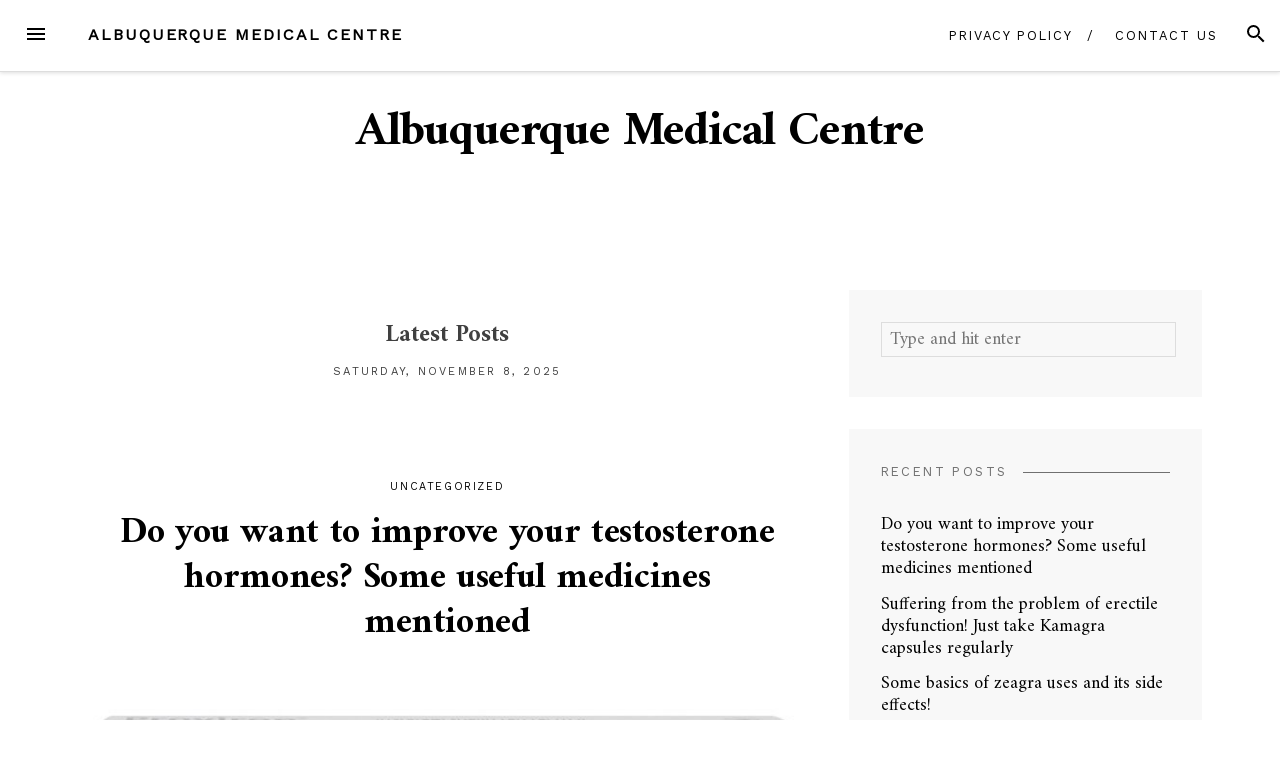

--- FILE ---
content_type: text/html; charset=UTF-8
request_url: http://raspipress.com/
body_size: 9610
content:
<!DOCTYPE html>
<html lang="en-US">
<head>
<meta charset="UTF-8">
<meta name="viewport" content="width=device-width, initial-scale=1">
<link rel="profile" href="http://gmpg.org/xfn/11">
<link rel="pingback" href="http://raspipress.com/xmlrpc.php">

<title>Albuquerque Medical Centre</title>
<link rel='dns-prefetch' href='//fonts.googleapis.com' />
<link rel='dns-prefetch' href='//s.w.org' />
<link rel="alternate" type="application/rss+xml" title="Albuquerque Medical Centre &raquo; Feed" href="http://raspipress.com/feed/" />
		<script type="text/javascript">
			window._wpemojiSettings = {"baseUrl":"https:\/\/s.w.org\/images\/core\/emoji\/12.0.0-1\/72x72\/","ext":".png","svgUrl":"https:\/\/s.w.org\/images\/core\/emoji\/12.0.0-1\/svg\/","svgExt":".svg","source":{"concatemoji":"http:\/\/raspipress.com\/wp-includes\/js\/wp-emoji-release.min.js?ver=5.2.21"}};
			!function(e,a,t){var n,r,o,i=a.createElement("canvas"),p=i.getContext&&i.getContext("2d");function s(e,t){var a=String.fromCharCode;p.clearRect(0,0,i.width,i.height),p.fillText(a.apply(this,e),0,0);e=i.toDataURL();return p.clearRect(0,0,i.width,i.height),p.fillText(a.apply(this,t),0,0),e===i.toDataURL()}function c(e){var t=a.createElement("script");t.src=e,t.defer=t.type="text/javascript",a.getElementsByTagName("head")[0].appendChild(t)}for(o=Array("flag","emoji"),t.supports={everything:!0,everythingExceptFlag:!0},r=0;r<o.length;r++)t.supports[o[r]]=function(e){if(!p||!p.fillText)return!1;switch(p.textBaseline="top",p.font="600 32px Arial",e){case"flag":return s([55356,56826,55356,56819],[55356,56826,8203,55356,56819])?!1:!s([55356,57332,56128,56423,56128,56418,56128,56421,56128,56430,56128,56423,56128,56447],[55356,57332,8203,56128,56423,8203,56128,56418,8203,56128,56421,8203,56128,56430,8203,56128,56423,8203,56128,56447]);case"emoji":return!s([55357,56424,55356,57342,8205,55358,56605,8205,55357,56424,55356,57340],[55357,56424,55356,57342,8203,55358,56605,8203,55357,56424,55356,57340])}return!1}(o[r]),t.supports.everything=t.supports.everything&&t.supports[o[r]],"flag"!==o[r]&&(t.supports.everythingExceptFlag=t.supports.everythingExceptFlag&&t.supports[o[r]]);t.supports.everythingExceptFlag=t.supports.everythingExceptFlag&&!t.supports.flag,t.DOMReady=!1,t.readyCallback=function(){t.DOMReady=!0},t.supports.everything||(n=function(){t.readyCallback()},a.addEventListener?(a.addEventListener("DOMContentLoaded",n,!1),e.addEventListener("load",n,!1)):(e.attachEvent("onload",n),a.attachEvent("onreadystatechange",function(){"complete"===a.readyState&&t.readyCallback()})),(n=t.source||{}).concatemoji?c(n.concatemoji):n.wpemoji&&n.twemoji&&(c(n.twemoji),c(n.wpemoji)))}(window,document,window._wpemojiSettings);
		</script>
		<style type="text/css">
img.wp-smiley,
img.emoji {
	display: inline !important;
	border: none !important;
	box-shadow: none !important;
	height: 1em !important;
	width: 1em !important;
	margin: 0 .07em !important;
	vertical-align: -0.1em !important;
	background: none !important;
	padding: 0 !important;
}
</style>
	<link rel='stylesheet' id='wp-block-library-css'  href='http://raspipress.com/wp-includes/css/dist/block-library/style.min.css?ver=5.2.21' type='text/css' media='all' />
<link rel='stylesheet' id='contact-form-7-css'  href='http://raspipress.com/wp-content/plugins/contact-form-7/includes/css/styles.css?ver=5.1.4' type='text/css' media='all' />
<link rel='stylesheet' id='blover-fonts-css'  href='https://fonts.googleapis.com/css?family=Amiri%3A700%2C400%2C400italic%7CWork+Sans%3A400&#038;ver=1.3.4#038;subset=latin' type='text/css' media='all' />
<link rel='stylesheet' id='blover-style-css'  href='http://raspipress.com/wp-content/themes/blover/style.css?ver=1.3.4' type='text/css' media='all' />
<style id='blover-style-inline-css' type='text/css'>
.blover-featured-slider, .blover-featured-slider .featured-image, .blover-featured-slider .no-featured-image {height:300px;}#secondary .widget:nth-of-type(3n+1), #secondary .widget:nth-of-type(3n+1) .widget-title span {background-color:#f8f8f8;}#secondary .widget:nth-of-type(3n+2), #secondary .widget:nth-of-type(3n+2) .widget-title span {background-color:#f8f8f8;}#secondary .widget:nth-of-type(3n+3), #secondary .widget:nth-of-type(3n+3) .widget-title span {background-color:#f8f8f8;}#footer-widget, #footer-widget .widget-title span {background-color:#f8f8f8;}a:hover, a:focus, a:active, .main-navigation .current_page_item > a, .main-navigation .current-menu-item > a, .main-navigation .current_page_ancestor > a, .main-navigation .current-menu-ancestor > a, .navbar-navigation .current_page_item > a, .navbar-navigation .current-menu-item > a, .navbar-navigation .current_page_ancestor > a, .navbar-navigation .current-menu-ancestor > a {color:#a0946b;}.woocommerce .page-title {display:none;}@media screen and (min-width:978px )  {
		.menu-logo {float:left;}
		.navbar-navigation ul, .nav-social {display:block;}
		.blover-featured-slider, .blover-featured-slider .featured-image, .blover-featured-slider .no-featured-image {height:500px;}
		}
</style>
<script type='text/javascript' src='http://raspipress.com/wp-includes/js/jquery/jquery.js?ver=1.12.4-wp'></script>
<script type='text/javascript' src='http://raspipress.com/wp-includes/js/jquery/jquery-migrate.min.js?ver=1.4.1'></script>
<link rel='https://api.w.org/' href='http://raspipress.com/wp-json/' />
<link rel="EditURI" type="application/rsd+xml" title="RSD" href="http://raspipress.com/xmlrpc.php?rsd" />
<link rel="wlwmanifest" type="application/wlwmanifest+xml" href="http://raspipress.com/wp-includes/wlwmanifest.xml" /> 
<meta name="generator" content="WordPress 5.2.21" />
</head>

<body class="home blog">
<div id="page" class="hfeed site">
	<a class="skip-link screen-reader-text" href="#content">Skip to content</a>

	<header id="masthead" class="site-header" role="banner">
				<nav id="top-navigation" class="navbar-navigation" role="navigation">

					<button id="left-navbar-toggle" class="menu-toggle" aria-controls="left-sidebar" aria-expanded="false"><span class="screen-reader-text">Menu</span><svg><path d="M3 6h18v2.016h-18v-2.016zM3 12.984v-1.969h18v1.969h-18zM3 18v-2.016h18v2.016h-18z"></path></svg></button>
										<button id="navbar-search-toggle" class="search-toggle" aria-controls="search-panel" aria-expanded="false"><span class="screen-reader-text">Search</span><svg><path d="M9.516 14.016q1.875 0 3.188-1.313t1.313-3.188-1.313-3.188-3.188-1.313-3.188 1.313-1.313 3.188 1.313 3.188 3.188 1.313zM15.516 14.016l4.969 4.969-1.5 1.5-4.969-4.969v-0.797l-0.281-0.281q-1.781 1.547-4.219 1.547-2.719 0-4.617-1.875t-1.898-4.594 1.898-4.617 4.617-1.898 4.594 1.898 1.875 4.617q0 2.438-1.547 4.219l0.281 0.281h0.797z"></path></svg></button>
					<div id="search-panel" class="blover-search-panel">
						<button class="blover-search-panel-close" title="Close"><svg><path d="M18.984 6.422l-5.578 5.578 5.578 5.578-1.406 1.406-5.578-5.578-5.578 5.578-1.406-1.406 5.578-5.578-5.578-5.578 1.406-1.406 5.578 5.578 5.578-5.578z"></path></svg></button>
						<form role="search" method="get" class="search-form" action="http://raspipress.com/">
	<label>
			<span class="screen-reader-text">Search for: </span>
			<input type="search" class="search-field" placeholder="Type and hit enter" value="" name="s" title="Search for:" />
	</label>
	<input type="submit" class="search-submit" value="Search" />
</form>   
	
					</div>

					<div class="menu-logo">
												<p class="menu-blogname"><a href="http://raspipress.com/" rel="home" >Albuquerque Medical Centre</a></p>
											</div>
						<div class="menu-1-container"><ul id="top-menu" class="menu"><li id="menu-item-12" class="menu-item menu-item-type-post_type menu-item-object-page menu-item-privacy-policy menu-item-12"><a href="http://raspipress.com/privacy-policy/">Privacy Policy</a></li>
<li id="menu-item-11" class="menu-item menu-item-type-post_type menu-item-object-page menu-item-11"><a href="http://raspipress.com/contact-us/">Contact us</a></li>
</ul></div>		</nav><!-- #site-navigation -->

				<div class="site-branding">
					<h1 class="site-title"><a href="http://raspipress.com/" rel="home">
						Albuquerque Medical Centre						</a></h1>

			<p class="site-description"></p>
		</div><!-- .site-branding -->
		
	</header><!-- #masthead -->

				
	<div id="content" class="site-content container">

				<div class="row">

	<div id="primary" class="content-area
	 col-lg-8			">
						<div class="blover-page-intro">
				<h2><span>Latest Posts</span></h2>
				<p id="today-date"></p>
			</div>
					<main id="main" class="site-main row masonry-container" role="main">

		<div class="col-xs-12 masonry">
	<article id="post-22" class="blover-classic post-22 post type-post status-publish format-standard has-post-thumbnail hentry category-uncategorized">
	<header class="entry-header">
		<div class="blog-category-list">
		<a href="http://raspipress.com/category/uncategorized/" rel="category tag">Uncategorized</a>		</div>
		<h2 class="entry-title"><a href="http://raspipress.com/do-you-want-to-improve-your-testosterone-hormones-some-useful-medicines-mentioned/" rel="bookmark">Do you want to improve your testosterone hormones? Some useful medicines mentioned</a></h2>	</header>
			<div class="featured-image">
			<a href="http://raspipress.com/do-you-want-to-improve-your-testosterone-hormones-some-useful-medicines-mentioned/" rel="bookmark">
			<img width="738" height="738" src="http://raspipress.com/wp-content/uploads/2019/11/1-32.jpg" class="attachment-large size-large wp-post-image" alt="" srcset="http://raspipress.com/wp-content/uploads/2019/11/1-32.jpg 1000w, http://raspipress.com/wp-content/uploads/2019/11/1-32-150x150.jpg 150w, http://raspipress.com/wp-content/uploads/2019/11/1-32-300x300.jpg 300w, http://raspipress.com/wp-content/uploads/2019/11/1-32-768x768.jpg 768w" sizes="(max-width: 738px) 100vw, 738px" />			</a>
					</div>
	
	<!-- .entry-header -->
			<div class="entry-content">
			<p>&nbsp;</p>
<p>In this modern world, medical science has improved a lot. No, you can take so many treatments about the particular or specific disease from which you are facing in your life. You need to take the specific therapies available in the local market to eradicate all the adverse symptoms of low levels of testosterone hormones. Diagnose a specific disease like low testosterone hormone is always a big curse for anybody who just got married and also wants to do extra things in their life. It is better to take some useful medicines like the problem which is not available on various platforms. To know all the process of <a href="http://genericworldphrm.com/buy-provironum-proviron-25mg.html"><strong>buy Proviron online India</strong></a>, you need to access some useful medical websites to get this medicine at regular discounts.</p>
<p>There are so many things to learn what the particular remedy which we are taking to remove all the adverse symptoms of any specific diseases in your life. So if you are the one who is taking Proviron regularly to improve all the low levels of testosterone hormones, then you need to learn also some basic things about the medicine to get all the right amount of benefits.</p>
<ol>
<li>Medicine is quite useful to get all the right levels of testosterone hormones while taking this regularly in the day time. You can take this medicine with a glass of water or any other liquid which you like. You can also take the medication with or without food, which will not affect the process of the performance of the medicine of the body.</li>
<li>But we must take the medicine only in a suggested dose to get all the right amount of benefit from the particular drugs like Proviron. The wrong intake of the medication may bring some Side Effects like nausea vomiting constipation dizziness Blurred vision, and so on. So it is better to take medicine only in a suggested those which your doctor has indicated to you regularly take to improve all the levels of testosterone hormones.</li>
</ol>
<p>Eventually, I can say that all the words mentioned above are sufficient to provide information about the protocol medicines live proviron. You need to take the medication regularly for a limited period to get all the right amount of testosterone hormones in the body. Always think positive, and eventually, you will get positive results from particular medicines.</p>
<p>&nbsp;</p>
		</div>
				<div class="entry-meta">
			<span class="posted-on"><a href="http://raspipress.com/do-you-want-to-improve-your-testosterone-hormones-some-useful-medicines-mentioned/" rel="bookmark"><time class="entry-date published updated" datetime="2019-11-14T08:28:50+00:00">November 14, 2019</time></a></span>		</div>
		<!-- .entry-meta -->
		</article>
	<!-- #post-## -->
</div>
<div class="col-xs-12 masonry">
	<article id="post-21" class="blover-classic post-21 post type-post status-publish format-standard has-post-thumbnail hentry category-uncategorized">
	<header class="entry-header">
		<div class="blog-category-list">
		<a href="http://raspipress.com/category/uncategorized/" rel="category tag">Uncategorized</a>		</div>
		<h2 class="entry-title"><a href="http://raspipress.com/suffering-from-the-problem-of-erectile-dysfunction-just-take-kamagra-capsules-regularly/" rel="bookmark">Suffering from the problem of erectile dysfunction! Just take Kamagra capsules regularly</a></h2>	</header>
			<div class="featured-image">
			<a href="http://raspipress.com/suffering-from-the-problem-of-erectile-dysfunction-just-take-kamagra-capsules-regularly/" rel="bookmark">
			<img width="640" height="640" src="http://raspipress.com/wp-content/uploads/2019/11/Kamagra-snap.jpg" class="attachment-large size-large wp-post-image" alt="" srcset="http://raspipress.com/wp-content/uploads/2019/11/Kamagra-snap.jpg 640w, http://raspipress.com/wp-content/uploads/2019/11/Kamagra-snap-150x150.jpg 150w, http://raspipress.com/wp-content/uploads/2019/11/Kamagra-snap-300x300.jpg 300w" sizes="(max-width: 640px) 100vw, 640px" />			</a>
					</div>
	
	<!-- .entry-header -->
			<div class="entry-content">
			<p>&nbsp;</p>
<p>Kamagra is one particular medicine that is used to eradicate all the adverse symptoms of erectile dysfunction from the body. You can buy this medicine from the local pharmacy stores available in town very quickly. You can also buy this medicine from the online sources at an extra discount, which is always useful for any person who needs to manage all the expenses of life with their monthly salary. The price of medicine is also not so high, and anybody can buy this medicine to take regularly just before the best time to do wonders against your partner. <a href="http://genericworldphrm.com/buy-super-kamagra-sildenafil-citrate-dapoxetine-100mg-60mg.html"><strong>Kamagra</strong> <strong>India</strong></a> is available in various parts of the Indian region, which is always useful for anybody to buy this medicine from the particular areas of the Indian Territory.</p>
<p>Today I am going to show you some basic things about the Kamagra capsules which will help you to understand all the main benefits of using it regularly to get all the decent power to improve all the sexual health is always useful for you.</p>
<ol>
<li>All the chemical composition of the Kamagra capsules helps the person to get extra blood near the penis area to do wonders in removing all the problems of erectile dysfunction. You need to take this medicine before the 30 minutes of intercourse with your partner at bedtime.</li>
<li>Unfortunately, this medicine also includes some Side Effects, which may decrease all the charm of taking it regularly to remove all the problem of erectile dysfunction. What we need to understand that all medicines available in the world include some effects and Side Effects, which we need to wear to get all the right benefits from the particular drug, which we are regularly taking for the specific reason.</li>
<li>The medicine includes some Side Effects like nausea vomiting, low blood pressure headache Blurred vision, and so on. So I need to take medicine in a light dose and at the right time to get all the best of benefits from the Kamagra capsules regularly. The wrong intake of the medication always brings some harmful side effects, which are not at all good for you.</li>
</ol>
<p>Conclusion</p>
<p>The entire above lines mentioned are sufficient to provide enough help getting all the right information about the Kamagra capsules, which is highly necessary for you to learn before taking this medicine regularly remove all the adverse symptoms of erectile dysfunction from your body.</p>
<p>&nbsp;</p>
		</div>
				<div class="entry-meta">
			<span class="posted-on"><a href="http://raspipress.com/suffering-from-the-problem-of-erectile-dysfunction-just-take-kamagra-capsules-regularly/" rel="bookmark"><time class="entry-date published updated" datetime="2019-11-14T08:28:49+00:00">November 14, 2019</time></a></span>		</div>
		<!-- .entry-meta -->
		</article>
	<!-- #post-## -->
</div>
<div class="col-xs-12 masonry">
	<article id="post-20" class="blover-classic post-20 post type-post status-publish format-standard has-post-thumbnail hentry category-uncategorized">
	<header class="entry-header">
		<div class="blog-category-list">
		<a href="http://raspipress.com/category/uncategorized/" rel="category tag">Uncategorized</a>		</div>
		<h2 class="entry-title"><a href="http://raspipress.com/some-basics-of-zeagra-uses-and-its-side-effects/" rel="bookmark">Some basics of zeagra uses and its side effects! </a></h2>	</header>
			<div class="featured-image">
			<a href="http://raspipress.com/some-basics-of-zeagra-uses-and-its-side-effects/" rel="bookmark">
			<img width="738" height="738" src="http://raspipress.com/wp-content/uploads/2019/11/da-zeagra.jpg" class="attachment-large size-large wp-post-image" alt="" srcset="http://raspipress.com/wp-content/uploads/2019/11/da-zeagra.jpg 800w, http://raspipress.com/wp-content/uploads/2019/11/da-zeagra-150x150.jpg 150w, http://raspipress.com/wp-content/uploads/2019/11/da-zeagra-300x300.jpg 300w, http://raspipress.com/wp-content/uploads/2019/11/da-zeagra-768x768.jpg 768w" sizes="(max-width: 738px) 100vw, 738px" />			</a>
					</div>
	
	<!-- .entry-header -->
			<div class="entry-content">
			<p>&nbsp;</p>
<p>They are getting all the details about the particular medicine like <a href="http://genericworldphrm.com/buy-zeagra-generic-viagra-100mg.html"><strong>zeagra 100</strong></a> mg tablets, so always useful for us to get all the relief in the problem like erectile dysfunction. We must get all the details about the particular medicine which we are going to take in life to remove all the dangerous disease exist in our life. Medical advancements bring lots of help in lives which quite useful for us to remove all the problems like electric dysfunction and premature ejaculation.</p>
<p>We all do sex in our life. This is one of the significant aspects of our life. Without this, our world is not possible. It is also a basic need as a human being to get all the relief from the depression and other stress available in our society. All the stress comes home all modern working in the National world companies to for daily wages.</p>
<ol>
<li>Zeagra 100 can be taken to remove all the problems related to premature ejaculation and erectile dysfunction. All the compositions of the medicine helps are you sure to get all the sufficient blood flow to provide all the decent pleasure while doing sex in the bed. Chemicals included in the drug have the person to get all the power, which is highly essential for a keen ability to satisfy your partner in the bed.</li>
<li>But all the medicines which provide extra support in getting all the different pleasure in sex always includes some severe side effects also. This medicine also consists of some series Side Effects like headaches, nausea, heart-related problems, and so on. We need to consult any particular doctor before taking medication for the challenge of erectile dysfunction and premature ejaculation.</li>
<li>You can also take help from internet websites and other YouTube videos which is available on the Internet too. All the sites and videos available on the Internet provide decent help in getting all the details about the tablets, which are highly essential to take to remove all the elements of erectile dysfunction from life.</li>
</ol>
<p>Finally, I can say that all the words given in the article are sufficient to provide you decent help in getting the entire listen to knowledge about the erectile dysfunction and also what its cure and treatments by using some useful tablets like zeagra. Get all the cure of the erectile dysfunction only by taking the power tablets.</p>
<p>&nbsp;</p>
		</div>
				<div class="entry-meta">
			<span class="posted-on"><a href="http://raspipress.com/some-basics-of-zeagra-uses-and-its-side-effects/" rel="bookmark"><time class="entry-date published updated" datetime="2019-11-14T08:28:47+00:00">November 14, 2019</time></a></span>		</div>
		<!-- .entry-meta -->
		</article>
	<!-- #post-## -->
</div>
<div class="col-xs-12 masonry">
	<article id="post-19" class="blover-classic post-19 post type-post status-publish format-standard has-post-thumbnail hentry category-uncategorized">
	<header class="entry-header">
		<div class="blog-category-list">
		<a href="http://raspipress.com/category/uncategorized/" rel="category tag">Uncategorized</a>		</div>
		<h2 class="entry-title"><a href="http://raspipress.com/experiencing-muscle-ache-just-get-the-pain-o-soma-500/" rel="bookmark">Experiencing muscle ache! Just get the pain o soma 500</a></h2>	</header>
			<div class="featured-image">
			<a href="http://raspipress.com/experiencing-muscle-ache-just-get-the-pain-o-soma-500/" rel="bookmark">
			<img width="500" height="281" src="http://raspipress.com/wp-content/uploads/2019/11/untitled_2_.jpg" class="attachment-large size-large wp-post-image" alt="" srcset="http://raspipress.com/wp-content/uploads/2019/11/untitled_2_.jpg 500w, http://raspipress.com/wp-content/uploads/2019/11/untitled_2_-300x169.jpg 300w" sizes="(max-width: 500px) 100vw, 500px" />			</a>
					</div>
	
	<!-- .entry-header -->
			<div class="entry-content">
			<p>&nbsp;</p>
<p>Now we have lots of muscle relaxant medicines available in the local market and on the online sources. Now you can easily by medications like pain o soma 500 from the local markets where you live altogether with your family. But before taking a particular medicine for the muscle relaxant for other pens found in the human body, you need to learn some basic things about every medicine which you are planning to take for the complete eradication of the particular can found in your body. <a href="http://genericworldphrm.com/buy-pain-o-soma-generic-soma-500mg.html"><strong>Pain o soma 500</strong></a> is mainly used for the whole remove the pen from the body. I need to take this medicine want to two times a day to get all the relief from the unbearable pain because of the muscle and other strains.</p>
<p>Will I am going to show you some basic things about the particular medicine which is mentioned above. Those were the political very carefully to get all the right information about the specific medication is it necessary to get all the relief from the muscle and other painful conditions of the body.</p>
<ol>
<li>Facing a problem of excessive pain in the particular person is always a harrowing condition. Whenever you&#8217;re facing this problem, you can&#8217;t do normal things in your life, especially if you are working in multinational companies to earn your daily bread and butter. So it was necessary for you to get all the medication from the particular pain to work really in the big offices in front of laptops.</li>
<li>For this, you need to consult your doctor and ask for the particular medicine which you can regularly take to get all the eradication from the specific pain which you experienced daily. It is better to take the pain o soma 500 mg medicine for the complete removal of the pain from your body, which highly saves also for you.</li>
<li>You can use this medicine for the complete removal of the pain whenever we experience severe pain in your body it is better to take the medication only for 12 times daily and do not exceed the dose of the medicine above this.</li>
</ol>
<p>Eventually, I can see that all the words mention the article submission to provide recent information about particular medicines like pain o soma 500 mg. Just for the political get all the relief instantly from the unbearable pain of the body.</p>
<p>&nbsp;</p>
		</div>
				<div class="entry-meta">
			<span class="posted-on"><a href="http://raspipress.com/experiencing-muscle-ache-just-get-the-pain-o-soma-500/" rel="bookmark"><time class="entry-date published updated" datetime="2019-11-14T08:28:45+00:00">November 14, 2019</time></a></span>		</div>
		<!-- .entry-meta -->
		</article>
	<!-- #post-## -->
</div>
<div class="col-xs-12 masonry">
	<article id="post-18" class="blover-classic post-18 post type-post status-publish format-standard has-post-thumbnail hentry category-uncategorized">
	<header class="entry-header">
		<div class="blog-category-list">
		<a href="http://raspipress.com/category/uncategorized/" rel="category tag">Uncategorized</a>		</div>
		<h2 class="entry-title"><a href="http://raspipress.com/what-are-various-factors-that-make-snovitra-strong-40-mg-an-effective-medicine/" rel="bookmark">What are various factors that make snovitra strong 40 mg an effective medicine?</a></h2>	</header>
			<div class="featured-image">
			<a href="http://raspipress.com/what-are-various-factors-that-make-snovitra-strong-40-mg-an-effective-medicine/" rel="bookmark">
			<img width="600" height="600" src="http://raspipress.com/wp-content/uploads/2019/11/snovitra-40-mg-vardenafil-tablet-1531461062-4096598.jpeg" class="attachment-large size-large wp-post-image" alt="" srcset="http://raspipress.com/wp-content/uploads/2019/11/snovitra-40-mg-vardenafil-tablet-1531461062-4096598.jpeg 600w, http://raspipress.com/wp-content/uploads/2019/11/snovitra-40-mg-vardenafil-tablet-1531461062-4096598-150x150.jpeg 150w, http://raspipress.com/wp-content/uploads/2019/11/snovitra-40-mg-vardenafil-tablet-1531461062-4096598-300x300.jpeg 300w" sizes="(max-width: 600px) 100vw, 600px" />			</a>
					</div>
	
	<!-- .entry-header -->
			<div class="entry-content">
			<p>&nbsp;</p>
<p>The problem of erectile dysfunction is common among people all over the world. This issue can affect the mental ability of the individual. There are various remedies available due to the contribution of medical science. You will get a range of medicines such as <a href="http://genericworldphrm.com/buy-snovitra-strong-generic-levitra-40mg.html"><strong>snovitra strong 40mg</strong></a>, which has an ability to cure the issue of the impotence and provides you better sex life, which you desired to have with your partner. The medicine is available at very economical prices in the market, and you can choose the best one according to your requirements, as these are available in the various powers.</p>
<p><strong>Following are the key features of the snovitra medicine</strong></p>
<p><strong>Most economical medicine</strong></p>
<p>The <strong>snovitra strong 40 mg</strong> is one of the most affordable medicines available in the market, which can help the individual to get cured of the issue of erectile dysfunction. There are various substitutes for this medicine available in the market but they are more expensive as compared to this medicine. The best thing of this medicine is that it is one of the safest medicine available in them and can give you effective results in the few minutes if you have consumed it with the proper consult of the health experts.</p>
<p><strong>Best quality ingredients</strong></p>
<p>The quality of the item is mainly based on the ingredients used in the production of the medicine. And it is the same in the case of the <strong>snovitra strong 40 mg</strong> as it is manufactured using some of the best salts that instantly stimulate the flow of blood in the male sex organ, and the problem of the impotence can be avoided by the individual. The salt in the medicine manages the functions of the various enzymes in your body on which your sexual performance is based.</p>
<p><strong>Safest product</strong></p>
<p>This is one of the amazing features of the <strong>snovitra strong 40 mg</strong> medicine that it is one of the scientifically tested safest medicines, which is manufactured by avoiding some of the salts which are the cause of allergy in most of the individuals. Moreover, the best part is that it was tested in the lab, and it contains very little content of the allergic content and will be very effective for improving your sexual performance if you will consume this medicine in the systematic prescription.</p>
<p>&nbsp;</p>
<p>&nbsp;</p>
<p>&nbsp;</p>
<p>&nbsp;</p>
<p>&nbsp;</p>
<p>&nbsp;</p>
<p>&nbsp;</p>
<p>&nbsp;</p>
<p>&nbsp;</p>
<p>&nbsp;</p>
<p>&nbsp;</p>
		</div>
				<div class="entry-meta">
			<span class="posted-on"><a href="http://raspipress.com/what-are-various-factors-that-make-snovitra-strong-40-mg-an-effective-medicine/" rel="bookmark"><time class="entry-date published updated" datetime="2019-11-14T08:28:43+00:00">November 14, 2019</time></a></span>		</div>
		<!-- .entry-meta -->
		</article>
	<!-- #post-## -->
</div>

		
		</main><!-- #main -->

			</div><!-- #primary -->


<div id="secondary" class="widget-area col-lg-4" role="complementary">
	<div class="theiaStickySidebar">
	<aside id="search-2" class="widget widget_search"><form role="search" method="get" class="search-form" action="http://raspipress.com/">
	<label>
			<span class="screen-reader-text">Search for: </span>
			<input type="search" class="search-field" placeholder="Type and hit enter" value="" name="s" title="Search for:" />
	</label>
	<input type="submit" class="search-submit" value="Search" />
</form>   
	
</aside>		<aside id="recent-posts-2" class="widget widget_recent_entries">		<h2 class="widget-title"><span>Recent Posts</span></h2>		<ul>
											<li>
					<a href="http://raspipress.com/do-you-want-to-improve-your-testosterone-hormones-some-useful-medicines-mentioned/">Do you want to improve your testosterone hormones? Some useful medicines mentioned</a>
									</li>
											<li>
					<a href="http://raspipress.com/suffering-from-the-problem-of-erectile-dysfunction-just-take-kamagra-capsules-regularly/">Suffering from the problem of erectile dysfunction! Just take Kamagra capsules regularly</a>
									</li>
											<li>
					<a href="http://raspipress.com/some-basics-of-zeagra-uses-and-its-side-effects/">Some basics of zeagra uses and its side effects! </a>
									</li>
											<li>
					<a href="http://raspipress.com/experiencing-muscle-ache-just-get-the-pain-o-soma-500/">Experiencing muscle ache! Just get the pain o soma 500</a>
									</li>
											<li>
					<a href="http://raspipress.com/what-are-various-factors-that-make-snovitra-strong-40-mg-an-effective-medicine/">What are various factors that make snovitra strong 40 mg an effective medicine?</a>
									</li>
					</ul>
		</aside>	</div>
</div><!-- #secondary -->
	</div><!-- .row -->

	</div><!-- #content -->

			<div id="left-sidebar" class="left-sidebar-area">
				<div class="left-sidebar-content">
					<div class="left-header">
					<div class="left-logo">
												<a href="http://raspipress.com/" rel="home">Albuquerque Medical Centre</a>
											<button class="left-sidebar-close" title="Close"><svg><path d="M18.984 6.422l-5.578 5.578 5.578 5.578-1.406 1.406-5.578-5.578-5.578 5.578-1.406-1.406 5.578-5.578-5.578-5.578 1.406-1.406 5.578 5.578 5.578-5.578z"></path></svg></button>
					</div>
					</div>
					<nav id="site-navigation" class="main-navigation" role="navigation">
					<div id="primary-menu" class="menu"><ul>
<li class="page_item page-item-7"><a href="http://raspipress.com/contact-us/">Contact us</a></li>
<li class="page_item page-item-5"><a href="http://raspipress.com/privacy-policy/">Privacy Policy</a></li>
</ul></div>
<div id="social-menu" class="menu"><ul>
<li class="page_item page-item-7"><a href="http://raspipress.com/contact-us/"><span class="screen-reader-text">Contact us</span></a></li>
<li class="page_item page-item-5"><a href="http://raspipress.com/privacy-policy/"><span class="screen-reader-text">Privacy Policy</span></a></li>
</ul></div>
					</nav><!-- #site-navigation -->
										<div class="site-info">
			
					</div><!-- .site-info -->
				</div>
			</div>
		<div class="left-sidebar-bg">
		</div><!-- .left-sidebar-bg -->
						<footer id="colophon" class="site-footer" role="contentinfo">
		<div class="site-info">
	
		</div><!-- .site-info -->
	</footer><!-- #colophon -->

</div><!-- #page -->

<script type='text/javascript'>
/* <![CDATA[ */
var wpcf7 = {"apiSettings":{"root":"http:\/\/raspipress.com\/wp-json\/contact-form-7\/v1","namespace":"contact-form-7\/v1"}};
/* ]]> */
</script>
<script type='text/javascript' src='http://raspipress.com/wp-content/plugins/contact-form-7/includes/js/scripts.js?ver=5.1.4'></script>
<script type='text/javascript' src='http://raspipress.com/wp-content/themes/blover/slick/slick.min.js?ver=20150828'></script>
<script type='text/javascript' src='http://raspipress.com/wp-includes/js/imagesloaded.min.js?ver=3.2.0'></script>
<script type='text/javascript' src='http://raspipress.com/wp-includes/js/masonry.min.js?ver=3.3.2'></script>
<script type='text/javascript' src='http://raspipress.com/wp-content/themes/blover/js/jquery.infinitescroll.min.js?ver=2.1.0'></script>
<script type='text/javascript' src='http://raspipress.com/wp-content/themes/blover/js/theia-sticky-sidebar.min.js?ver=1.2.2'></script>
<script type='text/javascript' src='http://raspipress.com/wp-includes/js/jquery/ui/effect.min.js?ver=1.11.4'></script>
<script type='text/javascript' src='http://raspipress.com/wp-includes/js/jquery/ui/effect-slide.min.js?ver=1.11.4'></script>
<script type='text/javascript'>
/* <![CDATA[ */
var blover = {"home_page_slider_img_number":"2","home_page_slider_play_speed":"4000","home_page_slider_autoplay":"1","loadMoreText":"Load more posts","loadingText":"","noMorePostsText":"No More Posts","expandText":"Expand","closeText":"Close","LoginButtonText":"Login","RegisterButtonText":"Create An Account","startPage":"1","maxPages":"1","nextLink":null,"pagination":"infinite","getTemplateDirectoryUri":"http:\/\/raspipress.com\/wp-content\/themes\/blover","months":["January","February","March","April","May","June","July","August","September","October","November","December"],"days":["Sunday","Monday","Tuesday","Wednesday","Thursday","Friday","Saturday"]};
/* ]]> */
</script>
<script type='text/javascript' src='http://raspipress.com/wp-content/themes/blover/js/blover.min.js?ver=1.3.4'></script>
<script type='text/javascript' src='http://raspipress.com/wp-content/themes/blover/js/skip-link-focus-fix.min.js?ver=20130115'></script>
<script type='text/javascript' src='http://raspipress.com/wp-includes/js/wp-embed.min.js?ver=5.2.21'></script>

<script defer src="https://static.cloudflareinsights.com/beacon.min.js/vcd15cbe7772f49c399c6a5babf22c1241717689176015" integrity="sha512-ZpsOmlRQV6y907TI0dKBHq9Md29nnaEIPlkf84rnaERnq6zvWvPUqr2ft8M1aS28oN72PdrCzSjY4U6VaAw1EQ==" data-cf-beacon='{"version":"2024.11.0","token":"f953406e862840a6821dade31f7173b9","r":1,"server_timing":{"name":{"cfCacheStatus":true,"cfEdge":true,"cfExtPri":true,"cfL4":true,"cfOrigin":true,"cfSpeedBrain":true},"location_startswith":null}}' crossorigin="anonymous"></script>
</body>
</html>


--- FILE ---
content_type: text/css
request_url: http://raspipress.com/wp-content/themes/blover/style.css?ver=1.3.4
body_size: 19648
content:
@charset "UTF-8";
/*!
Theme Name: Blover
Theme URI: https://blogonyourown.com/themes/blover/
Author: BlogOnYourOwn.com
Author URI: https://blogonyourown.com
Description: If you are looking for the perfect template for yourself, you've come to the right place, because Blover is the perfect theme for you. Blover is created by passionate people who strive to make their products meet the expectations of the user. That's why we are always happy to hear from you. Our goal is to improve our products and adapt them to your needs. Our satisfaction is to make our user happy. Blover is a beautiful  free e-commerce WordPress Theme. Great for a website such as a blog or magazine, but also ideally suited as a WooCommerce website that impresses with its professional appearance.  Simply, clean and modern design with elegant details will makes your website unique and special. Blover creates a good user experience by focusing on content. Therefore, if you are the owner of an online store selling products will be very simple with our theme. Blover is  extremely easy to customize - allows you to create a stunning website in minutes and fully responsive – perfect fit for all devices. Suitable for all types of blog, magazine, news, newspaper, e-commerce shop, fashion website, startups or any small and corporate business. If you are blogger, photographer, designer, traveler, store owner, illustrator, food lovers, salesman and you have something important to tell Blover is perfect for you. Blover is well coded with care to details and fully compatible with WooCommerce. Blover has many features including: 4 Homepage Layouts, 4 Post Formats, 2 Page Layouts, 2 Single Post Layouts, 6 Widget Areas, 2 Menus: Top Menu & Left Menu (main, mobile menu – toggled with button), all Theme Options Easily Customized by Native WordPress Customizer (Live Preview), Translation Ready, 3 Pagination styles, Responsive Design, Sticky Sidebarand much much more. Support for AMP plugin. Tested with new block editor (Gutenberg). Thank you for choosing Blover the best WordPress blog / magazine & shop theme in 2018 with great support and friendly help:). If you have any questions, comments or suggestions about our theme, we’d love to hear from you. 
Version: 1.3.4
License: GNU General Public License v2 or later
License URI: http://www.gnu.org/licenses/gpl-2.0.html
Tags: two-columns, three-columns, right-sidebar, grid-layout, custom-background, custom-colors, custom-menu, custom-logo, featured-images, full-width-template, footer-widgets, post-formats, sticky-post, theme-options, threaded-comments, translation-ready, blog, news, e-commerce
Text Domain: blover

Blover WordPress Theme, Copyright 2017-2018, BlogOnYourOwn.com
Blover is based on Underscores http://underscores.me/, (C) 2012-2015 Automattic, Inc.
Underscores is distributed under the terms of the GNU GPL v2 or later.

Normalizing styles have been helped along thanks to the fine work of
Nicolas Gallagher and Jonathan Neal http://necolas.github.com/normalize.css/
*/


/*--------------------------------------------------------------
>>> TABLE OF CONTENTS:
----------------------------------------------------------------
# Bootstrap
# Typography
# Elements
# Forms
# Navigation
	## Links
	## Menus
# Accessibility
# Alignments
# Clearings
# Widgets
# Content
    ## Posts and pages
	## Asides
	## Comments
# Infinite scroll
# Media
	## Captions
	## Galleries
# External assets

--------------------------------------------------------------*/


/*--------------------------------------------------------------
# Bootstrap
--------------------------------------------------------------*/

/*! normalize.css v3.0.3 | MIT License | github.com/necolas/normalize.css */
html {
	font-family: sans-serif;

	-webkit-text-size-adjust: 100%;
	-ms-text-size-adjust: 100%;
}

body {
	margin: 0;
}

article,
aside,
details,
figcaption,
figure,
footer,
header,
hgroup,
main,
menu,
nav,
section,
summary {
	display: block;
}

audio,
canvas,
progress,
video {
	display: inline-block;
	vertical-align: baseline;
}

audio:not([controls]) {
	display: none;
	height: 0;
}

[hidden],
template {
	display: none;
}

a {
	background-color: transparent;
}

a:active {
	outline: none;
}

a:hover {
	outline: none;
}

abbr[title] {
	border-bottom: 1px dotted;
}

b,
strong {
	font-weight: bold;
}

dfn {
	font-style: italic;
}

h1,
.site-title {
	margin: 0.67em 0;
	font-size: 2em;
}

mark {
	color: #000;
	background: #ff0;
}

small {
	font-size: 80%;
}

sub,
sup {
	position: relative;
	font-size: 75%;
	line-height: 0;
	vertical-align: baseline;
}

sup {
	top: -0.5em;
}

sub {
	bottom: -0.25em;
}

img {
	border: 0;
}

svg:not(:root) {
	overflow: hidden;
}

figure {
	margin: 1em 40px;
}

hr {
	box-sizing: content-box;
	height: 0;
}

pre {
	overflow: auto;
}

code,
kbd,
pre,
samp {
	font-family: monospace, monospace;
	font-size: 1em;
}

button,
.more-link span,
input,
optgroup,
select,
textarea {
	margin: 0;
	color: inherit;
	font: inherit;
}

button,
.more-link span {
	overflow: visible;
}

button,
.more-link span,
select {
	text-transform: none;
}

button,
.more-link span,
html input[type="button"],
input[type="reset"],
input[type="submit"] {
	cursor: pointer;

	-webkit-appearance: button;
}

button[disabled],
.more-link span[disabled],
html input[disabled] {
	cursor: default;
}

button::-moz-focus-inner,
.more-link span::-moz-focus-inner,
input::-moz-focus-inner {
	padding: 0;
	border: 0;
}

input {
	line-height: normal;
}

input[type="checkbox"],
input[type="radio"] {
	box-sizing: border-box;
	padding: 0;
}

input[type="number"]::-webkit-inner-spin-button,
input[type="number"]::-webkit-outer-spin-button {
	height: auto;
}

input[type="search"] {
	box-sizing: content-box;

	-webkit-appearance: textfield;
}

input[type="search"]::-webkit-search-cancel-button,
input[type="search"]::-webkit-search-decoration {
	-webkit-appearance: none;
}

fieldset {
	margin: 0 2px;
	padding: 0.35em 0.625em 0.75em;
	border: 1px solid #c0c0c0;
}

legend {
	padding: 0;
	border: 0;
}

textarea {
	overflow: auto;
}

optgroup {
	font-weight: bold;
}

table {
	border-spacing: 0;
	border-collapse: collapse;
}

td,
th {
	padding: 0;
}

@media print {
	*,
	*:before,
	*:after {
		box-shadow: none !important;
		text-shadow: none !important;
	}

	a,
	a:visited {
		text-decoration: underline;
	}

	abbr[title]:after {
		content: " (" attr(title) ")";
	}

	pre,
	blockquote {
		border: 1px solid #999;

		page-break-inside: avoid;
	}

	thead {
		display: table-header-group;
	}

	tr,
	img {
		page-break-inside: avoid;
	}

	img {
		max-width: 100% !important;
	}

	p,
	h2,
	h3 {
		orphans: 3;
		widows: 3;
	}

	h2,
	h3 {
		page-break-after: avoid;
	}

	.navbar {
		display: none;
	}

	.btn > .caret,
	.dropup > .btn > .caret {
		border-top-color: #000 !important;
	}

	.label {
		border: 1px solid #000;
	}

	.table,
	table {
		border-collapse: collapse !important;
	}

	.table td,
	table td,
	.table th,
	table th {
		background-color: #fff !important;
	}

	.table-bordered th,
	.table-bordered td {
		border: 1px solid #ddd !important;
	}
}

*,
*:before,
*:after {
	box-sizing: inherit;
}

@-moz-viewport {
	width: device-width;
}

@-ms-viewport {
	width: device-width;
}

@-o-viewport {
	width: device-width;
}

@-webkit-viewport {
	width: device-width;
}

@viewport {
	width: device-width;
}

html {
	font-size: 16px;

	-webkit-tap-highlight-color: rgba(0, 0, 0, 0);
}

body {
	color: #555;
	background-color: #fff;
	font-family: Amiri, serif;
	font-size: 1rem;
	line-height: 1.375;
}

h1,
.site-title,
h2,
h3,
h4,
h5,
h6 {
	margin-top: 0;
	margin-bottom: 0.5rem;
}

p {
	margin-top: 0;
	margin-bottom: 1rem;
}

abbr[title],
abbr[data-original-title] {
	border-bottom: 1px dotted #818a91;
	cursor: help;
}

address {
	margin-bottom: 1rem;
	font-style: normal;
	line-height: inherit;
}

ol,
ul,
dl {
	margin-top: 0;
	margin-bottom: 1rem;
}

ol ol,
ul ul,
ol ul,
ul ol {
	margin-bottom: 0;
}

dd {
	margin-bottom: 0.5rem;
	margin-left: 0;
}

blockquote {
	margin: 0 0 1rem;
}

a {
	color: #000;
	text-decoration: none;
}

a:focus,
a:hover {
	color: red;
	text-decoration: none;
}

pre {
	margin-top: 0;
	margin-bottom: 1rem;
}

figure {
	margin: 0 0 1rem;
}

img {
	vertical-align: middle;
}

[role="button"] {
	cursor: pointer;
}

table {
	background-color: transparent;
}

caption {
	padding-top: 0.25rem;
	padding-bottom: 0.25rem;
	caption-side: bottom;
	color: #818a91;
	text-align: left;
}

th {
	text-align: left;
}

label {
	display: inline-block;
	margin-bottom: 0.5rem;
}

input,
button,
.more-link span,
select,
textarea {
	margin: 0;
	line-height: inherit;
}

textarea {
	resize: vertical;
}

fieldset {
	min-width: 0;
	margin: 0;
	padding: 0;
	border: 0;
}

legend {
	display: block;
	width: 100%;
	margin-bottom: 0.5rem;
	padding: 0;
	font-size: 1.5rem;
	line-height: inherit;
}

input[type="search"] {
	-webkit-appearance: none;
}

output {
	display: inline-block;
}

h1,
.site-title,
h2,
h3,
h4,
h5,
h6,
.h1,
.h2,
.h3,
.h4,
.h5,
.page-links,
.h6 {
	color: inherit;
	font-family: Amiri, serif;
	font-weight: 400;
	line-height: 1.25;
}

h1,
.site-title,
.h1,
h2,
.h2,
h3,
.h3 {
	margin-bottom: 1rem;
}

h4,
.h4,
h5,
.h5,
.page-links,
h6,
.h6 {
	margin-bottom: 1rem;
}

h1,
.site-title,
.h1 {
	font-size: 1.875rem;
	line-height: 1.25em;
}

h2,
.h2 {
	font-size: 1.5rem;
	line-height: 1.15em;
}

h3,
.h3 {
	font-size: 1.375rem;
	line-height: 1.125em;
}

h4,
.h4 {
	font-size: 1.125rem;
	line-height: 1.1em;
}

h5,
.h5,
.page-links {
	font-size: 1rem;
	line-height: 1.1em;
}

h6,
.h6 {
	font-size: 0.9rem;
	line-height: 1.1em;
}

@media (min-width: 34em) {
	h1,
	.site-title,
	.h1 {
		font-size: 2.5rem;
		line-height: 1.125em;
	}

	h2,
	.h2 {
		font-size: 1.625rem;
		line-height: 1.25em;
	}

	h3,
	.h3 {
		font-size: 1.375rem;
		line-height: 1.25em;
	}
}

@media (min-width: 48em) {
	h1,
	.site-title,
	.h1 {
		font-size: 3rem;
		line-height: 1.25em;
	}

	h2,
	.h2 {
		font-size: 2.25rem;
		line-height: 1.25em;
	}

	h3,
	.h3 {
		font-size: 1.875rem;
		line-height: 1.25em;
	}
}

.lead {
	font-size: 1.25rem;
	font-weight: 700;
}

.display-1 {
	font-size: 3.5rem;
	font-weight: 300;
}

.display-2 {
	font-size: 4.5rem;
	font-weight: 300;
}

.display-3 {
	font-size: 5.5rem;
	font-weight: 300;
}

.display-4 {
	font-size: 6rem;
	font-weight: 300;
}

hr {
	margin-top: 2rem;
	margin-bottom: 2rem;
	border: 0;
	border-top: 0.0625rem solid rgba(0, 0, 0, 0.1);
}

small,
.small,
.left-sidebar-content .site-info,
.widget-title span,
.blover-related-posts h3 span,
.comments-title span,
.comment-reply-title span,
.site-footer,
.wp-caption .wp-caption-text,
.gallery-caption {
	font-size: 80%;
}

mark,
.mark {
	padding: 0.2em;
	background-color: #fcf8e3;
}

.list-unstyled,
.widget ul {
	padding-left: 0;
	list-style: none;
}

.list-inline {
	margin-left: -5px;
	padding-left: 0;
	list-style: none;
}

.list-inline > li {
	display: inline-block;
	padding-right: 5px;
	padding-left: 5px;
}

.dl-horizontal {
	margin-right: -2rem;
	margin-left: -2rem;
}

.dl-horizontal:before,
.dl-horizontal:after {
	display: table;
	content: " ";
}

.dl-horizontal:after {
	clear: both;
}

.initialism {
	font-size: 90%;
	text-transform: uppercase;
}

.blockquote {
	margin-bottom: 2rem;
	padding: 1rem 2rem;
	border-left: 1px solid #000;
	font-size: 1.375rem;
	font-style: italic;
	line-height: 1.25;
}

.blockquote p:last-child,
.blockquote ul:last-child,
.blockquote ol:last-child {
	margin-bottom: 0;
}

.blockquote footer {
	display: block;
	color: #818a91;
	font-size: 80%;
	line-height: 1.375;
}

.blockquote footer:before {
	content: "\2014 \00A0";
}

.blockquote-reverse {
	padding-right: 2rem;
	padding-left: 0;
	border-right: 0.25rem solid #eceeef;
	border-left: 0;
	text-align: right;
}

.blockquote-reverse footer:before {
	content: "";
}

.blockquote-reverse footer:after {
	content: "\00A0 \2014";
}

.figure {
	display: inline-block;
}

.figure > img {
	margin-bottom: 1rem;
	line-height: 1;
}

.figure-caption {
	color: #818a91;
	font-size: 90%;
}

.img-responsive,
.figure > img {
	display: block;
	max-width: 100%;
	height: auto;
}

.img-thumbnail {
	display: inline-block;
	max-width: 100%;
	height: auto;
	padding: 0.25rem;
	border: 1px solid #ddd;
	border-radius: 0.25rem;
	background-color: #fff;
	line-height: 1.375;
	-webkit-transition: all 0.2s ease-in-out;
	transition: all 0.2s ease-in-out;
}

.img-circle {
	border-radius: 50%;
}

.container {
	margin-right: auto;
	margin-left: auto;
	padding-right: 1rem;
	padding-left: 1rem;
}

.container:before,
.container:after {
	display: table;
	content: " ";
}

.container:after {
	clear: both;
}

@media (min-width: 34em) {
	.container {
		max-width: 34rem;
	}
}

@media (min-width: 48em) {
	.container {
		max-width: 45rem;
	}
}

@media (min-width: 62em) {
	.container {
		max-width: 60rem;
	}
}

@media (min-width: 75em) {
	.container {
		max-width: 72.25rem;
	}
}

.container-fluid {
	margin-right: auto;
	margin-left: auto;
	padding-right: 1rem;
	padding-left: 1rem;
}

.container-fluid:before,
.container-fluid:after {
	display: table;
	content: " ";
}

.container-fluid:after {
	clear: both;
}

.row {
	margin-right: -1rem;
	margin-left: -1rem;
}

.row:before,
.row:after {
	display: table;
	content: " ";
}

.row:after {
	clear: both;
}

.col-xs-1,
.col-xs-2,
.col-xs-3,
.col-xs-4,
.col-xs-5,
.col-xs-6,
.col-xs-7,
.col-xs-8,
.col-xs-9,
.col-xs-10,
.col-xs-11,
.col-xs-12,
.col-sm-1,
.col-sm-2,
.col-sm-3,
.col-sm-4,
.col-sm-5,
.col-sm-6,
.col-sm-7,
.col-sm-8,
.col-sm-9,
.col-sm-10,
.col-sm-11,
.col-sm-12,
.col-md-1,
.col-md-2,
.col-md-3,
.col-md-4,
.col-md-5,
.col-md-6,
.col-md-7,
.col-md-8,
.col-md-9,
.col-md-10,
.col-md-11,
.col-md-12,
.post-navigation,
.col-lg-1,
.col-lg-2,
.col-lg-3,
.col-lg-4,
.col-lg-5,
.col-lg-6,
.col-lg-7,
.col-lg-8,
.col-lg-9,
.col-lg-10,
.col-lg-11,
.col-lg-12,
.col-xl-1,
.col-xl-2,
.col-xl-3,
.col-xl-4,
.col-xl-5,
.col-xl-6,
.col-xl-7,
.col-xl-8,
.col-xl-9,
.col-xl-10,
.col-xl-11,
.col-xl-12 {
	position: relative;
	min-height: 1px;
	padding-right: 1rem;
	padding-left: 1rem;
}

.col-xs-1,
.col-xs-2,
.col-xs-3,
.col-xs-4,
.col-xs-5,
.col-xs-6,
.col-xs-7,
.col-xs-8,
.col-xs-9,
.col-xs-10,
.col-xs-11,
.col-xs-12 {
	float: left;
}

.col-xs-1 {
	width: 8.33333%;
}

.col-xs-2 {
	width: 16.66667%;
}

.col-xs-3 {
	width: 25%;
}

.col-xs-4 {
	width: 33.33333%;
}

.col-xs-5 {
	width: 41.66667%;
}

.col-xs-6 {
	width: 50%;
}

.col-xs-7 {
	width: 58.33333%;
}

.col-xs-8 {
	width: 66.66667%;
}

.col-xs-9 {
	width: 75%;
}

.col-xs-10 {
	width: 83.33333%;
}

.col-xs-11 {
	width: 91.66667%;
}

.col-xs-12 {
	width: 100%;
}

.col-xs-pull-0 {
	right: auto;
}

.col-xs-pull-1 {
	right: 8.33333%;
}

.col-xs-pull-2 {
	right: 16.66667%;
}

.col-xs-pull-3 {
	right: 25%;
}

.col-xs-pull-4 {
	right: 33.33333%;
}

.col-xs-pull-5 {
	right: 41.66667%;
}

.col-xs-pull-6 {
	right: 50%;
}

.col-xs-pull-7 {
	right: 58.33333%;
}

.col-xs-pull-8 {
	right: 66.66667%;
}

.col-xs-pull-9 {
	right: 75%;
}

.col-xs-pull-10 {
	right: 83.33333%;
}

.col-xs-pull-11 {
	right: 91.66667%;
}

.col-xs-pull-12 {
	right: 100%;
}

.col-xs-push-0 {
	left: auto;
}

.col-xs-push-1 {
	left: 8.33333%;
}

.col-xs-push-2 {
	left: 16.66667%;
}

.col-xs-push-3 {
	left: 25%;
}

.col-xs-push-4 {
	left: 33.33333%;
}

.col-xs-push-5 {
	left: 41.66667%;
}

.col-xs-push-6 {
	left: 50%;
}

.col-xs-push-7 {
	left: 58.33333%;
}

.col-xs-push-8 {
	left: 66.66667%;
}

.col-xs-push-9 {
	left: 75%;
}

.col-xs-push-10 {
	left: 83.33333%;
}

.col-xs-push-11 {
	left: 91.66667%;
}

.col-xs-push-12 {
	left: 100%;
}

.col-xs-offset-0 {
	margin-left: 0;
}

.col-xs-offset-1 {
	margin-left: 8.33333%;
}

.col-xs-offset-2 {
	margin-left: 16.66667%;
}

.col-xs-offset-3 {
	margin-left: 25%;
}

.col-xs-offset-4 {
	margin-left: 33.33333%;
}

.col-xs-offset-5 {
	margin-left: 41.66667%;
}

.col-xs-offset-6 {
	margin-left: 50%;
}

.col-xs-offset-7 {
	margin-left: 58.33333%;
}

.col-xs-offset-8 {
	margin-left: 66.66667%;
}

.col-xs-offset-9 {
	margin-left: 75%;
}

.col-xs-offset-10 {
	margin-left: 83.33333%;
}

.col-xs-offset-11 {
	margin-left: 91.66667%;
}

.col-xs-offset-12 {
	margin-left: 100%;
}

@media (min-width: 34em) {
	.col-sm-1,
	.col-sm-2,
	.col-sm-3,
	.col-sm-4,
	.col-sm-5,
	.col-sm-6,
	.col-sm-7,
	.col-sm-8,
	.col-sm-9,
	.col-sm-10,
	.col-sm-11,
	.col-sm-12 {
		float: left;
	}

	.col-sm-1 {
		width: 8.33333%;
	}

	.col-sm-2 {
		width: 16.66667%;
	}

	.col-sm-3 {
		width: 25%;
	}

	.col-sm-4 {
		width: 33.33333%;
	}

	.col-sm-5 {
		width: 41.66667%;
	}

	.col-sm-6 {
		width: 50%;
	}

	.col-sm-7 {
		width: 58.33333%;
	}

	.col-sm-8 {
		width: 66.66667%;
	}

	.col-sm-9 {
		width: 75%;
	}

	.col-sm-10 {
		width: 83.33333%;
	}

	.col-sm-11 {
		width: 91.66667%;
	}

	.col-sm-12 {
		width: 100%;
	}

	.col-sm-pull-0 {
		right: auto;
	}

	.col-sm-pull-1 {
		right: 8.33333%;
	}

	.col-sm-pull-2 {
		right: 16.66667%;
	}

	.col-sm-pull-3 {
		right: 25%;
	}

	.col-sm-pull-4 {
		right: 33.33333%;
	}

	.col-sm-pull-5 {
		right: 41.66667%;
	}

	.col-sm-pull-6 {
		right: 50%;
	}

	.col-sm-pull-7 {
		right: 58.33333%;
	}

	.col-sm-pull-8 {
		right: 66.66667%;
	}

	.col-sm-pull-9 {
		right: 75%;
	}

	.col-sm-pull-10 {
		right: 83.33333%;
	}

	.col-sm-pull-11 {
		right: 91.66667%;
	}

	.col-sm-pull-12 {
		right: 100%;
	}

	.col-sm-push-0 {
		left: auto;
	}

	.col-sm-push-1 {
		left: 8.33333%;
	}

	.col-sm-push-2 {
		left: 16.66667%;
	}

	.col-sm-push-3 {
		left: 25%;
	}

	.col-sm-push-4 {
		left: 33.33333%;
	}

	.col-sm-push-5 {
		left: 41.66667%;
	}

	.col-sm-push-6 {
		left: 50%;
	}

	.col-sm-push-7 {
		left: 58.33333%;
	}

	.col-sm-push-8 {
		left: 66.66667%;
	}

	.col-sm-push-9 {
		left: 75%;
	}

	.col-sm-push-10 {
		left: 83.33333%;
	}

	.col-sm-push-11 {
		left: 91.66667%;
	}

	.col-sm-push-12 {
		left: 100%;
	}

	.col-sm-offset-0 {
		margin-left: 0;
	}

	.col-sm-offset-1 {
		margin-left: 8.33333%;
	}

	.col-sm-offset-2 {
		margin-left: 16.66667%;
	}

	.col-sm-offset-3 {
		margin-left: 25%;
	}

	.col-sm-offset-4 {
		margin-left: 33.33333%;
	}

	.col-sm-offset-5 {
		margin-left: 41.66667%;
	}

	.col-sm-offset-6 {
		margin-left: 50%;
	}

	.col-sm-offset-7 {
		margin-left: 58.33333%;
	}

	.col-sm-offset-8 {
		margin-left: 66.66667%;
	}

	.col-sm-offset-9 {
		margin-left: 75%;
	}

	.col-sm-offset-10 {
		margin-left: 83.33333%;
	}

	.col-sm-offset-11 {
		margin-left: 91.66667%;
	}

	.col-sm-offset-12 {
		margin-left: 100%;
	}
}

@media (min-width: 48em) {
	.col-md-1,
	.col-md-2,
	.col-md-3,
	.col-md-4,
	.col-md-5,
	.col-md-6,
	.col-md-7,
	.col-md-8,
	.col-md-9,
	.col-md-10,
	.col-md-11,
	.col-md-12,
	.post-navigation {
		float: left;
	}

	.col-md-1 {
		width: 8.33333%;
	}

	.col-md-2 {
		width: 16.66667%;
	}

	.col-md-3 {
		width: 25%;
	}

	.col-md-4 {
		width: 33.33333%;
	}

	.col-md-5 {
		width: 41.66667%;
	}

	.col-md-6 {
		width: 50%;
	}

	.col-md-7 {
		width: 58.33333%;
	}

	.col-md-8 {
		width: 66.66667%;
	}

	.col-md-9 {
		width: 75%;
	}

	.col-md-10 {
		width: 83.33333%;
	}

	.col-md-11 {
		width: 91.66667%;
	}

	.col-md-12,
	.post-navigation {
		width: 100%;
	}

	.col-md-pull-0 {
		right: auto;
	}

	.col-md-pull-1 {
		right: 8.33333%;
	}

	.col-md-pull-2 {
		right: 16.66667%;
	}

	.col-md-pull-3 {
		right: 25%;
	}

	.col-md-pull-4 {
		right: 33.33333%;
	}

	.col-md-pull-5 {
		right: 41.66667%;
	}

	.col-md-pull-6 {
		right: 50%;
	}

	.col-md-pull-7 {
		right: 58.33333%;
	}

	.col-md-pull-8 {
		right: 66.66667%;
	}

	.col-md-pull-9 {
		right: 75%;
	}

	.col-md-pull-10 {
		right: 83.33333%;
	}

	.col-md-pull-11 {
		right: 91.66667%;
	}

	.col-md-pull-12 {
		right: 100%;
	}

	.col-md-push-0 {
		left: auto;
	}

	.col-md-push-1 {
		left: 8.33333%;
	}

	.col-md-push-2 {
		left: 16.66667%;
	}

	.col-md-push-3 {
		left: 25%;
	}

	.col-md-push-4 {
		left: 33.33333%;
	}

	.col-md-push-5 {
		left: 41.66667%;
	}

	.col-md-push-6 {
		left: 50%;
	}

	.col-md-push-7 {
		left: 58.33333%;
	}

	.col-md-push-8 {
		left: 66.66667%;
	}

	.col-md-push-9 {
		left: 75%;
	}

	.col-md-push-10 {
		left: 83.33333%;
	}

	.col-md-push-11 {
		left: 91.66667%;
	}

	.col-md-push-12 {
		left: 100%;
	}

	.col-md-offset-0 {
		margin-left: 0;
	}

	.col-md-offset-1 {
		margin-left: 8.33333%;
	}

	.col-md-offset-2 {
		margin-left: 16.66667%;
	}

	.col-md-offset-3 {
		margin-left: 25%;
	}

	.col-md-offset-4 {
		margin-left: 33.33333%;
	}

	.col-md-offset-5 {
		margin-left: 41.66667%;
	}

	.col-md-offset-6 {
		margin-left: 50%;
	}

	.col-md-offset-7 {
		margin-left: 58.33333%;
	}

	.col-md-offset-8 {
		margin-left: 66.66667%;
	}

	.col-md-offset-9 {
		margin-left: 75%;
	}

	.col-md-offset-10 {
		margin-left: 83.33333%;
	}

	.col-md-offset-11 {
		margin-left: 91.66667%;
	}

	.col-md-offset-12 {
		margin-left: 100%;
	}
}

@media (min-width: 62em) {
	.col-lg-1,
	.col-lg-2,
	.col-lg-3,
	.col-lg-4,
	.col-lg-5,
	.col-lg-6,
	.col-lg-7,
	.col-lg-8,
	.col-lg-9,
	.col-lg-10,
	.col-lg-11,
	.col-lg-12 {
		float: left;
	}

	.col-lg-1 {
		width: 8.33333%;
	}

	.col-lg-2 {
		width: 16.66667%;
	}

	.col-lg-3 {
		width: 25%;
	}

	.col-lg-4 {
		width: 33.33333%;
	}

	.col-lg-5 {
		width: 41.66667%;
	}

	.col-lg-6 {
		width: 50%;
	}

	.col-lg-7 {
		width: 58.33333%;
	}

	.col-lg-8 {
		width: 66.66667%;
	}

	.col-lg-9 {
		width: 75%;
	}

	.col-lg-10 {
		width: 83.33333%;
	}

	.col-lg-11 {
		width: 91.66667%;
	}

	.col-lg-12 {
		width: 100%;
	}

	.col-lg-pull-0 {
		right: auto;
	}

	.col-lg-pull-1 {
		right: 8.33333%;
	}

	.col-lg-pull-2 {
		right: 16.66667%;
	}

	.col-lg-pull-3 {
		right: 25%;
	}

	.col-lg-pull-4 {
		right: 33.33333%;
	}

	.col-lg-pull-5 {
		right: 41.66667%;
	}

	.col-lg-pull-6 {
		right: 50%;
	}

	.col-lg-pull-7 {
		right: 58.33333%;
	}

	.col-lg-pull-8 {
		right: 66.66667%;
	}

	.col-lg-pull-9 {
		right: 75%;
	}

	.col-lg-pull-10 {
		right: 83.33333%;
	}

	.col-lg-pull-11 {
		right: 91.66667%;
	}

	.col-lg-pull-12 {
		right: 100%;
	}

	.col-lg-push-0 {
		left: auto;
	}

	.col-lg-push-1 {
		left: 8.33333%;
	}

	.col-lg-push-2 {
		left: 16.66667%;
	}

	.col-lg-push-3 {
		left: 25%;
	}

	.col-lg-push-4 {
		left: 33.33333%;
	}

	.col-lg-push-5 {
		left: 41.66667%;
	}

	.col-lg-push-6 {
		left: 50%;
	}

	.col-lg-push-7 {
		left: 58.33333%;
	}

	.col-lg-push-8 {
		left: 66.66667%;
	}

	.col-lg-push-9 {
		left: 75%;
	}

	.col-lg-push-10 {
		left: 83.33333%;
	}

	.col-lg-push-11 {
		left: 91.66667%;
	}

	.col-lg-push-12 {
		left: 100%;
	}

	.col-lg-offset-0 {
		margin-left: 0;
	}

	.col-lg-offset-1 {
		margin-left: 8.33333%;
	}

	.col-lg-offset-2 {
		margin-left: 16.66667%;
	}

	.col-lg-offset-3 {
		margin-left: 25%;
	}

	.col-lg-offset-4 {
		margin-left: 33.33333%;
	}

	.col-lg-offset-5 {
		margin-left: 41.66667%;
	}

	.col-lg-offset-6 {
		margin-left: 50%;
	}

	.col-lg-offset-7 {
		margin-left: 58.33333%;
	}

	.col-lg-offset-8 {
		margin-left: 66.66667%;
	}

	.col-lg-offset-9 {
		margin-left: 75%;
	}

	.col-lg-offset-10 {
		margin-left: 83.33333%;
	}

	.col-lg-offset-11 {
		margin-left: 91.66667%;
	}

	.col-lg-offset-12 {
		margin-left: 100%;
	}
}

@media (min-width: 75em) {
	.col-xl-1,
	.col-xl-2,
	.col-xl-3,
	.col-xl-4,
	.col-xl-5,
	.col-xl-6,
	.col-xl-7,
	.col-xl-8,
	.col-xl-9,
	.col-xl-10,
	.col-xl-11,
	.col-xl-12 {
		float: left;
	}

	.col-xl-1 {
		width: 8.33333%;
	}

	.col-xl-2 {
		width: 16.66667%;
	}

	.col-xl-3 {
		width: 25%;
	}

	.col-xl-4 {
		width: 33.33333%;
	}

	.col-xl-5 {
		width: 41.66667%;
	}

	.col-xl-6 {
		width: 50%;
	}

	.col-xl-7 {
		width: 58.33333%;
	}

	.col-xl-8 {
		width: 66.66667%;
	}

	.col-xl-9 {
		width: 75%;
	}

	.col-xl-10 {
		width: 83.33333%;
	}

	.col-xl-11 {
		width: 91.66667%;
	}

	.col-xl-12 {
		width: 100%;
	}

	.col-xl-pull-0 {
		right: auto;
	}

	.col-xl-pull-1 {
		right: 8.33333%;
	}

	.col-xl-pull-2 {
		right: 16.66667%;
	}

	.col-xl-pull-3 {
		right: 25%;
	}

	.col-xl-pull-4 {
		right: 33.33333%;
	}

	.col-xl-pull-5 {
		right: 41.66667%;
	}

	.col-xl-pull-6 {
		right: 50%;
	}

	.col-xl-pull-7 {
		right: 58.33333%;
	}

	.col-xl-pull-8 {
		right: 66.66667%;
	}

	.col-xl-pull-9 {
		right: 75%;
	}

	.col-xl-pull-10 {
		right: 83.33333%;
	}

	.col-xl-pull-11 {
		right: 91.66667%;
	}

	.col-xl-pull-12 {
		right: 100%;
	}

	.col-xl-push-0 {
		left: auto;
	}

	.col-xl-push-1 {
		left: 8.33333%;
	}

	.col-xl-push-2 {
		left: 16.66667%;
	}

	.col-xl-push-3 {
		left: 25%;
	}

	.col-xl-push-4 {
		left: 33.33333%;
	}

	.col-xl-push-5 {
		left: 41.66667%;
	}

	.col-xl-push-6 {
		left: 50%;
	}

	.col-xl-push-7 {
		left: 58.33333%;
	}

	.col-xl-push-8 {
		left: 66.66667%;
	}

	.col-xl-push-9 {
		left: 75%;
	}

	.col-xl-push-10 {
		left: 83.33333%;
	}

	.col-xl-push-11 {
		left: 91.66667%;
	}

	.col-xl-push-12 {
		left: 100%;
	}

	.col-xl-offset-0 {
		margin-left: 0;
	}

	.col-xl-offset-1 {
		margin-left: 8.33333%;
	}

	.col-xl-offset-2 {
		margin-left: 16.66667%;
	}

	.col-xl-offset-3 {
		margin-left: 25%;
	}

	.col-xl-offset-4 {
		margin-left: 33.33333%;
	}

	.col-xl-offset-5 {
		margin-left: 41.66667%;
	}

	.col-xl-offset-6 {
		margin-left: 50%;
	}

	.col-xl-offset-7 {
		margin-left: 58.33333%;
	}

	.col-xl-offset-8 {
		margin-left: 66.66667%;
	}

	.col-xl-offset-9 {
		margin-left: 75%;
	}

	.col-xl-offset-10 {
		margin-left: 83.33333%;
	}

	.col-xl-offset-11 {
		margin-left: 91.66667%;
	}

	.col-xl-offset-12 {
		margin-left: 100%;
	}
}

.table,
table {
	width: 100%;
	max-width: 100%;
	margin-bottom: 2rem;
}

.table th,
table th,
.table td,
table td {
	padding: 0.25rem;
	border-top: 1px solid #eceeef;
	line-height: 1.375;
	vertical-align: top;
}

.table thead th,
table thead th {
	border-bottom: 2px solid #eceeef;
	vertical-align: bottom;
}

.table tbody + tbody,
table tbody + tbody {
	border-top: 2px solid #eceeef;
}

.table .table,
table .table,
.table table,
table table {
	background-color: #fff;
}

.table-sm th,
.table-sm td {
	padding: 0.25rem;
}

.table-bordered {
	border: 1px solid #eceeef;
}

.table-bordered th,
.table-bordered td {
	border: 1px solid #eceeef;
}

.table-bordered thead th,
.table-bordered thead td {
	border-bottom-width: 2px;
}

.table-striped tbody tr:nth-of-type(odd) {
	background-color: #f9f9f9;
}

.table-hover tbody tr:hover {
	background-color: #f5f5f5;
}

.table-active,
.table-active > th,
.table-active > td {
	background-color: #f5f5f5;
}

.table-hover .table-active:hover {
	background-color: #e8e8e8;
}

.table-hover .table-active:hover > td,
.table-hover .table-active:hover > th {
	background-color: #e8e8e8;
}

.table-success,
.table-success > th,
.table-success > td {
	background-color: #dff0d8;
}

.table-hover .table-success:hover {
	background-color: #d0e9c6;
}

.table-hover .table-success:hover > td,
.table-hover .table-success:hover > th {
	background-color: #d0e9c6;
}

.table-info,
.table-info > th,
.table-info > td {
	background-color: #d9edf7;
}

.table-hover .table-info:hover {
	background-color: #c4e3f3;
}

.table-hover .table-info:hover > td,
.table-hover .table-info:hover > th {
	background-color: #c4e3f3;
}

.table-warning,
.table-warning > th,
.table-warning > td {
	background-color: #fcf8e3;
}

.table-hover .table-warning:hover {
	background-color: #faf2cc;
}

.table-hover .table-warning:hover > td,
.table-hover .table-warning:hover > th {
	background-color: #faf2cc;
}

.table-danger,
.table-danger > th,
.table-danger > td {
	background-color: #f2dede;
}

.table-hover .table-danger:hover {
	background-color: #ebcccc;
}

.table-hover .table-danger:hover > td,
.table-hover .table-danger:hover > th {
	background-color: #ebcccc;
}

.table-responsive,
table {
	display: block;
	overflow-x: auto;
	width: 100%;
}

.thead-inverse th {
	color: #fff;
	background-color: #555;
}

.thead-default th {
	color: #55595c;
	background-color: #eceeef;
}

.table-inverse {
	color: #eceeef;
	background-color: #555;
}

.table-inverse.table-bordered {
	border: 0;
}

.table-inverse th,
.table-inverse td,
.table-inverse thead th {
	border-color: #55595c;
}

.table-reflow thead {
	float: left;
}

.table-reflow tbody {
	display: block;
	white-space: nowrap;
}

.table-reflow th,
.table-reflow td {
	border-top: 1px solid #eceeef;
	border-left: 1px solid #eceeef;
}

.table-reflow th:last-child,
.table-reflow td:last-child {
	border-right: 1px solid #eceeef;
}

.table-reflow thead:last-child tr:last-child th,
.table-reflow thead:last-child tr:last-child td,
.table-reflow tbody:last-child tr:last-child th,
.table-reflow tbody:last-child tr:last-child td,
.table-reflow tfoot:last-child tr:last-child th,
.table-reflow tfoot:last-child tr:last-child td {
	border-bottom: 1px solid #eceeef;
}

.table-reflow tr {
	float: left;
}

.table-reflow tr th,
.table-reflow tr td {
	display: block !important;
	border: 1px solid #eceeef;
}


/*--------------------------------------------------------------
# Typography
--------------------------------------------------------------*/

body,
button,
.more-link span,
input,
select,
textarea {
	color: #000;
	font-family: Amiri, serif;
	font-size: 16px;
	font-size: 1rem;
	font-weight: 300;
	line-height: 1;
}

body {
	font-size: 22px;
	font-size: 1.375rem;
	line-height: 1.5;
}

h1,
.site-title,
h2,
h3,
h4,
h5,
h6 {
	clear: both;
}

.site-title a {
	color: #000;
}

.single .post .entry-title,
.page .page .entry-title,
.site-title {
	margin-bottom: 1rem;
	font-weight: 700;
	letter-spacing: -0.025em;
}

.site-branding {
	position: relative;
	margin-top: 70px;
	padding: 2rem;
	text-align: center;
}

.site-description,
.site-title {
	margin: 0;
}

.blog .entry-title,
.archive .entry-title,
.search .entry-title {
	margin-bottom: 0;
}

.blog .content-area .entry-title,
.archive .content-area .entry-title,
.search .content-area .entry-title {
	font-weight: 700;
	letter-spacing: -0.01em;
}

.blog .content-area .blover-classic .entry-header,
.archive .content-area .blover-classic .entry-header,
.search .content-area .blover-classic .entry-header {
	text-align: center;
}

.blog .content-area .blover-classic .entry-title,
.archive .content-area .blover-classic .entry-title,
.search .content-area .blover-classic .entry-title {
	margin-bottom: 1rem;
}

@media (min-width: 48em) {
	.blog .content-area .blover-classic .entry-title,
	.archive .content-area .blover-classic .entry-title,
	.search .content-area .blover-classic .entry-title {
		font-size: 2.25rem;
	}

	.blog .content-area h1,
	.blog .content-area .site-title,
	.blog .content-area h2,
	.blog .content-area h3,
	.blog .content-area h4,
	.blog .content-area h5,
	.blog .content-area h6,
	.archive .content-area h1,
	.archive .content-area .site-title,
	.archive .content-area h2,
	.archive .content-area h3,
	.archive .content-area h4,
	.archive .content-area h5,
	.archive .content-area h6,
	.search .content-area h1,
	.search .content-area .site-title,
	.search .content-area h2,
	.search .content-area h3,
	.search .content-area h4,
	.search .content-area h5,
	.search .content-area h6 {
		font-weight: 700;
	}

	.blog .content-area h1,
	.blog .content-area .site-title,
	.archive .content-area h1,
	.archive .content-area .site-title,
	.search .content-area h1,
	.search .content-area .site-title {
		font-size: 2.25rem;
	}

	.blog .content-area h2,
	.archive .content-area h2,
	.search .content-area h2 {
		font-size: 1.5rem;
	}

	.blog .content-area h3,
	.archive .content-area h3,
	.search .content-area h3 {
		font-size: 1.375rem;
	}
}

.blog .content-area .entry-title a,
.archive .content-area .entry-title a,
.search .content-area .entry-title a {
	color: #000;
}

.comment-respond p {
	margin-bottom: 0.5em;
}

.comment-respond .form-submit {
	margin-bottom: 0;
}

dfn,
cite,
em,
i {
	font-style: italic;
}

@media (min-width: 48em) {
	blockquote {
		border-left: 0;
		font-size: 2rem;
		line-height: 1.5;
	}
}

address {
	margin: 0 0 1.5em;
}

pre {
	overflow: auto;
	max-width: 100%;
	margin-bottom: 1.6em;
	padding: 1.6em;
	background: #eee;
	font-family: Menlo, Monaco, Consolas, "Courier New", monospace;
	font-size: 15px;
	font-size: 0.9375rem;
	line-height: 1.5;
}

code,
kbd,
tt,
var {
	font-family: Menlo, Monaco, Consolas, "Courier New", monospace;
	font-size: 15px;
	font-size: 0.9375rem;
}

abbr,
acronym {
	border-bottom: 1px dotted #666;
	cursor: help;
}

mark,
ins {
	background: #fff9c0;
	text-decoration: none;
}

big {
	font-size: 125%;
}


/*--------------------------------------------------------------
# Elements
--------------------------------------------------------------*/

html {
	box-sizing: border-box;
}

*,
*:before,
*:after {
	/* Inherit box-sizing to make it easier to change the property for components that leverage other behavior; see http://css-tricks.com/inheriting-box-sizing-probably-slightly-better-best-practice/ */
	box-sizing: inherit;
}

body {
	background: #fff;
	/* Fallback for when there is no custom background color defined. */
}

blockquote,
q {
	margin: 2rem 0 0;
	color: #000;
	font-family: Amiri, serif;
	font-size: 1.65rem;
	font-weight: 700;
	line-height: 1.375;
	quotes: "" "";
}

blockquote:before,
blockquote:after,
q:before,
q:after {
	content: "";
}

hr {
	height: 1px;
	margin-bottom: 1.5em;
	border: 0;
	background-color: #ccc;
}

ul {
	list-style: disc;
}

ol {
	list-style: decimal;
}

li > ul,
li > ol {
	margin-bottom: 0;
}

dt {
	font-weight: bold;
}

dd {
	margin: 0 1.5em 1.5em;
}

img,
figure {
	/* Make sure images are scaled correctly. */
	max-width: 100%;
	height: auto;
	/* Adhere to container width. */
}

.masonry img {
	width: 100%;
}

.single blockquote cite,
.single q cite {
	display: block;
	margin-top: 1em;
	margin-bottom: 1em;
	font-size: 1rem;
	text-align: right;
}

.single blockquote cite:before,
.single q cite:before {
	content: "- ";
}

.single blockquote cite:after,
.single q cite:after {
	content: " -";
}

@media (min-width: 62em) {
	.single .post {
		/*
					.entry-content.col-lg-10 {
						blockquote, q, img.alignleft, img.alignnone, figure.alignleft, figure.alignnone {
				        margin-left: -21%;
				    }

				    img.alignnone, figure.alignnone {
				        min-width: 121%;
				    }
					}*/
	}
}

table {
	margin-bottom: 1em;
}

svg {
	max-width: 24px;
	max-height: 24px;

	fill: #000;
}

svg:hover {
	fill: #a0946b;
}

a svg:hover {
	fill: #a0946b;
}

a img {
	-webkit-transition: 0.5s;
	transition: 0.5s;
}

a img:hover {
	-webkit-transition: 0.5s;
	transition: 0.5s;
}


/*--------------------------------------------------------------
# Forms
--------------------------------------------------------------*/

button,
.more-link span,
input[type="button"],
input[type="reset"],
input[type="submit"] {
	padding: 0.75em 1em;
	border: 1px solid #000;
	color: #fff;
	background-color: #000;
	font-family: "Work Sans", Helvetica, Arial, sans-serif;
	font-size: 0.75rem;
	font-weight: 300;
	letter-spacing: 0.06em;
	text-transform: uppercase;
	-webkit-transition: 0.5s;
	transition: 0.5s;

	-webkit-appearance: none;
}

button:hover,
.more-link span:hover,
input[type="button"]:hover,
input[type="reset"]:hover,
input[type="submit"]:hover {
	color: #000;
	background-color: transparent;
}

#blover-load-more {
	margin-bottom: 0;
	padding: 2em 0;
	text-align: center;
}

#blover-load-more .btn {
	width: 100%;
}

input[type="text"],
input[type="email"],
input[type="url"],
input[type="password"],
input[type="search"],
input[type="tel"],
textarea {
	max-width: 100%;
	padding: 0.25rem 0.5rem;
	border: 1px solid #ddd;
	color: #666;
	font-size: 1rem;
	line-height: 1.4;
}

input,
textarea {
	background-color: transparent;
}

textarea {
	width: 100%;
	height: 6rem;
}

input[type="password"] {
	display: inline-block;
	width: 100%;
}


/*--------------------------------------------------------------
# Navigation
--------------------------------------------------------------*/


/*--------------------------------------------------------------
## Links
--------------------------------------------------------------*/

a:hover,
a:focus,
a:active {
	color: #a0946b;
}

a:hover,
a:active {
	outline: none;
}

p a {
	text-decoration: underline;
}

h1 a,
.site-title a,
h2 a,
h3 a,
h4 a,
h5 a,
h6 a,
.navigation a,
.main-navigation a {
	border-bottom: none;
}

.edit-link {
	margin-left: 2em;
	font-weight: 700;
}

.comments-link {
	float: right;
}

.comments-link a {
	display: inline-block;
	margin-top: -0.25rem;
}

.comments-link a svg {
	margin-bottom: -0.25rem;
}


/*--------------------------------------------------------------
## Menus
--------------------------------------------------------------*/

.navbar-navigation {
	display: block;
	float: left;
	clear: both;
	position: fixed;
	z-index: 1000;
	width: 100%;
	border-bottom: 1px solid #ddd;
	background-color: #fff;
	box-shadow: 0 1px 4px #ddd;
	font-family: "Work Sans", Helvetica, Arial, sans-serif;
	font-size: 0.8rem;
	letter-spacing: 0.15em;
	text-transform: uppercase;
}

.navbar-navigation ul {
	display: none;
	margin: 0;
	padding-left: 0;
	background-color: #fff;
	text-align: right;
	list-style: none;
}

.navbar-navigation ul .menu-item-has-children,
.navbar-navigation ul .page-item-has-children {
	position: relative;
}

.navbar-navigation ul ul {
	float: left;
	position: absolute;
	z-index: 99999;
	top: 4.25em;
	left: -999em;
	border: 1px solid #292f33;
	background-color: #292f33;
}

.navbar-navigation ul ul ul {
	left: -999em;
}

.navbar-navigation ul ul li a {
	width: 240px;
	margin: 0 1rem;
	padding: 1rem 0;
	border-bottom: 1px solid #525a60;
	color: #fff;
	text-transform: none;
}

.navbar-navigation ul ul li a:hover {
	color: #aeb3b7;
}

.navbar-navigation ul ul li:hover > ul,
.navbar-navigation ul ul li:focus > ul,
.navbar-navigation ul ul li.focus > ul {
	top: 0;
	left: 100%;
}

.navbar-navigation ul ul li:last-of-type a {
	border-bottom: none;
}

.navbar-navigation ul ul li:after {
	content: "";
}

.navbar-navigation ul ul .current_page_item > a:after,
.navbar-navigation ul ul .current-menu-item > a:after,
.navbar-navigation ul ul .current_page_ancestor > a:after,
.navbar-navigation ul ul .current-menu-ancestor > a:after {
	border: none;
}

.navbar-navigation ul li:hover > ul,
.navbar-navigation ul li.focus > ul {
	left: auto;
}

.navbar-navigation ul li {
	display: inline-block;
	position: relative;
}

.navbar-navigation ul li:after {
	content: "/";
}

.navbar-navigation ul li:last-of-type:after {
	content: "";
}

.navbar-navigation ul a {
	display: inline-block;
	padding: 1.6125rem 1.125em;
	text-decoration: none;
}

.navbar-navigation li {
	display: inline;
	position: relative;
}

.navbar-navigation a {
	display: inline;
	border: none;
	color: #000;
	text-align: left;
	text-decoration: none;
}

.navbar-navigation .expand-submenu {
	display: none;
}

.navbar-navigation .blover-cart {
	float: right;
	padding: 1.5rem 1rem;
	font-family: Amiri, serif;
	font-size: 1rem;
	text-transform: none;
}

.admin-bar .navbar-navigation {
	top: 46px;
}

@media screen and (min-width: 783px) {
	.admin-bar .navbar-navigation {
		top: 32px;
	}
}

.main-navigation,
.left-sidebar-area .widget_nav_menu {
	margin: 2rem 0;
	font-family: "Work Sans", Helvetica, Arial, sans-serif;
	font-size: 65%;
	letter-spacing: 0.15em;
	text-transform: uppercase;
}

.main-navigation ul,
.left-sidebar-area .widget_nav_menu ul {
	padding-left: 0;
	list-style: none;
}

.main-navigation ul .expand-submenu,
.left-sidebar-area .widget_nav_menu ul .expand-submenu {
	padding: 0.125rem 0 0.125rem 0.75rem;
}

.main-navigation ul ul,
.left-sidebar-area .widget_nav_menu ul ul {
	display: none;
	margin-bottom: 1.5em;
	padding-left: 1rem;
	text-transform: none;
}

.main-navigation ul ul a,
.left-sidebar-area .widget_nav_menu ul ul a {
	padding: 0.25em 0;
}

.main-navigation ul ul .expand-submenu,
.left-sidebar-area .widget_nav_menu ul ul .expand-submenu {
	padding: 0;
}

.main-navigation li,
.left-sidebar-area .widget_nav_menu li {
	margin: 0 0 1em;
	text-align: left;
}

.main-navigation a,
.left-sidebar-area .widget_nav_menu a {
	display: inline-block;
	width: 200px;
	padding: 0.75em 0;
	color: #000;
}

.main-navigation .expand-submenu,
.left-sidebar-area .widget_nav_menu .expand-submenu {
	display: block;
	float: right;
	padding: 1.5675rem 0.625rem 1.5675rem 0;
	font-size: 1.25rem;
	cursor: pointer;
	-webkit-transform-origin: 70% 50% 0;
	transform-origin: 70% 50% 0;
}

.main-navigation .expand-submenu:hover,
.left-sidebar-area .widget_nav_menu .expand-submenu:hover {
	color: #a0946b;
}

.main-navigation a:hover,
.left-sidebar-area .widget_nav_menu a:hover {
	color: #a0946b;
}

.blover-search-panel {
	display: none;
	position: absolute;
	top: 0;
	width: 100%;
	height: 100%;
	background-color: #fff;
	text-align: center;
}

.blover-search-panel .blover-search-panel-close {
	float: right;
	margin: 1.2em;
	padding: 0.6125em 0.75em;
	border: none;
	color: #000;
	background-color: transparent;
	line-height: 1;
}

.blover-search-panel .blover-search-panel-close:hover {
	background-color: #000;
}

.blover-search-panel .blover-search-panel-close:hover svg {
	fill: #fff;
}

.blover-search-panel .search-submit {
	display: none;
}

.blover-search-panel label {
	width: 70%;
}

.blover-search-panel .search-field {
	width: 100%;
	margin-top: 1rem;
	padding-left: 0.75rem;
	border-radius: 0;
	font-size: 1.25rem;
	font-weight: 300;
}

.left-sidebar-bg {
	display: none;
	position: fixed;
	z-index: 1047;
	top: 0;
	left: 320px;
	width: 100%;
	height: 100%;
	background-color: rgba(0, 0, 0, 0.2);
}

#left-sidebar {
	display: none;
	overflow: hidden;
	position: fixed;
	z-index: 1048;
	top: 0;
	left: 0;
	width: 320px;
	max-width: 100%;
	height: 100%;
	background-color: white;
}

#left-sidebar .left-header,
#left-sidebar .main-navigation,
#left-sidebar .left-nav-social,
#left-sidebar .site-info,
#left-sidebar .widget {
	max-width: 240px;
}

.left-sidebar-content {
	overflow: auto;
	width: 106%;
	height: 100%;
	padding: 1em 1em 0 2em;
}

.left-sidebar-content .site-info {
	width: 100%;
	padding: 1.5em 1em;
	text-align: right;
}

.left-sidebar-content .site-info a {
	border-bottom: 1px solid #ccc;
	color: #ccc;
}

.left-header {
	text-align: center;
}

.left-logo {
	padding: 0.75em 0;
	font-weight: 700;
	text-transform: uppercase;
}

.left-logo a {
	display: inline-block;
	width: 200px;
	border: none;
}

.menu-logo img {
	width: auto;
	height: 40px;
	margin: 0.875rem 0.5rem;
}

.menu-logo .menu-blogname {
	margin: 0;
	padding: 1.45em 1em;
	font-size: 1rem;
	font-weight: 700;
	text-transform: uppercase;
}

.menu-toggle {
	float: left;
}

.left-sidebar-close {
	float: right;
	padding: 0 0.125rem 0.125rem;
	border: none;
	color: #000;
	background-color: transparent;
}

.left-sidebar-close:hover {
	color: #a0946b;
}

.menu-toggle,
.search-toggle {
	margin: 0.75rem;
	padding: 0.625rem 0.75rem 0.5rem;
	border: none;
	background-color: transparent;
}

.menu-toggle:hover,
.search-toggle:hover {
	background-color: #000;
}

.menu-toggle:hover svg,
.search-toggle:hover svg {
	fill: #fff;
}

.search-toggle {
	float: right;
	margin: 0.75rem 0;
}

.site-main .comment-navigation,
.site-main
.posts-navigation,
.site-main
.post-navigation {
	overflow: hidden;
	margin: 0 0 2rem;
}

.comment-navigation .nav-previous,
.posts-navigation .nav-previous,
.post-navigation .nav-previous {
	float: left;
	width: 50%;
}

.comment-navigation .nav-next,
.posts-navigation .nav-next,
.post-navigation .nav-next {
	float: right;
	width: 50%;
	text-align: right;
}

.nav-social,
.left-nav-social {
	text-align: center;
}

.nav-social a,
.left-nav-social a {
	display: inline-block;
	border-bottom: none;
	color: #000;
}

.nav-social a:hover svg,
.left-nav-social a:hover svg {
	color: #a0946b;
	-webkit-transition: 0.5s;
	transition: 0.5s;
}

.nav-social a svg,
.left-nav-social a svg {
	height: 1rem;
	margin: 0 0.75em;
}

.nav-social {
	display: none;
	position: absolute;
	top: 0;
	right: 0;
	padding: 1em 2em 1em 1em;
}

.left-nav-social {
	margin-bottom: 2rem;
}

.top-menu-container,
.social-menu-container {
	display: inline-block;
	float: right;
}

#social-menu {
	float: right;
	margin: 0 24px 0 30px;
}

#social-menu li a {
	margin-top: 30px;
	margin-top: 26px;
	margin-right: 6px;
	padding: 12px;
	vertical-align: top;
}

#social-menu li a .screen-reader-text {
	position: absolute !important;
	width: 1px;
	height: 1px;
}

#social-menu li:after {
	content: "";
}

#social-menu li a[href*="facebook.com"] {
	margin-right: 0;
	background: url(img/facebook.svg) no-repeat;
}

#social-menu li a[href*="linkedin.com"] {
	background: url(img/linkedin2.svg) no-repeat;
}

#social-menu li a[href*="instagram.com"] {
	background: url(img/instagram.svg) no-repeat;
}

#social-menu li a[href*="flickr.com"] {
	background: url(img/flickr3.svg) no-repeat;
}

#social-menu li a[href*="plus.google.com"] {
	background: url(img/google-plus.svg) no-repeat;
}

#social-menu li a[href*="pinterest.com"] {
	background: url(img/pinterest2.svg) no-repeat;
}

#social-menu li a[href*="twitter.com"] {
	background: url(img/twitter.svg) no-repeat;
}

#social-menu li a[href*="youtube.com"] {
	background: url(img/youtube.svg) no-repeat;
}

.left-sidebar-content .social-menu-container {
	float: none;
}

.left-sidebar-content .social-menu-container #social-menu {
	margin-left: 0;
}

.left-sidebar-content .social-menu-container #social-menu li {
	display: inline-block;
}

.left-sidebar-content .social-menu-container #social-menu li a {
	width: auto;
}

.blover-next-article,
.blover-previous-article {
	color: #999;
	font-size: 1em;
	font-weight: 300;
	letter-spacing: 0.05em;
	text-transform: uppercase;
}

.blover-next-article-title,
.blover-previous-article-title {
	color: #444;
	font-size: 1.125rem;
	font-weight: 700;
}

.nav-links a:hover > .blover-next-article-title,
.nav-links a:hover > .blover-previous-article-title,
.nav-links a:hover > .blover-next-article,
.nav-links a:hover > .blover-previous-article {
	color: #a0946b;
}

.nav-previous {
	padding-right: 1rem;
}

.nav-next {
	padding-left: 1rem;
}

.post-navigation {
	padding-bottom: 4rem;
}

#blover-load-more .btn {
	margin: 0;
	padding: 0.75em 1em;
	border: 1px solid #ddd;
	color: #fff;
	background-color: #000;
	font-family: "Work Sans", Helvetica, Arial, sans-serif;
	font-size: 0.75rem;
	font-weight: 300;
	text-align: center;
	letter-spacing: 0.06em;
	text-transform: uppercase;
	-webkit-transition: 0.5s;
	transition: 0.5s;
}

#blover-load-more .btn:hover,
#blover-load-more .btn.current {
	color: #707070;
	background-color: #fff;
}

.pagination {
	text-align: center;
}

.pagination .page-numbers {
	margin: 0;
	padding: 0.5em 0.75em;
	border: 1px solid #ddd;
	color: #707070;
	background-color: #fff;
	font-family: "Work Sans", Helvetica, Arial, sans-serif;
	font-size: 0.75rem;
	font-weight: 300;
	letter-spacing: 0.06em;
	text-transform: uppercase;
	-webkit-transition: 0.5s;
	transition: 0.5s;
}

.pagination .page-numbers:hover,
.pagination .page-numbers.current {
	color: #fff;
	background-color: #000;
}

.page-links {
	text-align: center;
}


/*--------------------------------------------------------------
# Accessibility
--------------------------------------------------------------*/

/* Text meant only for screen readers. */
.screen-reader-text {
	overflow: hidden;
	clip: rect(1px, 1px, 1px, 1px);
	position: absolute !important;
	width: 1px;
	height: 1px;
}

.screen-reader-text:hover,
.screen-reader-text:active,
.screen-reader-text:focus {
	display: block;
	clip: auto !important;
	z-index: 100000;
	top: 5px;
	left: 5px;
	width: auto;
	height: auto;
	padding: 15px 23px 14px;
	border-radius: 3px;
	color: #21759b;
	background-color: #f1f1f1;
	box-shadow: 0 0 2px 2px rgba(0, 0, 0, 0.6);
	font-size: 14px;
	font-size: 0.875rem;
	font-weight: bold;
	line-height: normal;
	text-decoration: none;
	/* Above WP toolbar. */
}


/*--------------------------------------------------------------
# Alignments
--------------------------------------------------------------*/

.alignleft {
	display: inline;
	float: left;
	margin-right: 1rem;
}

.alignright {
	display: inline;
	float: right;
	margin-left: 1rem;
}

.aligncenter {
	display: block;
	margin-right: auto;
	margin-left: auto;
}

.alignleft,
.alignright,
.aligncenter {
	margin-bottom: 0.5rem;
}


/*--------------------------------------------------------------
# Clearings
--------------------------------------------------------------*/

.clear:before,
.clear:after,
.entry-content:before,
.entry-content:after,
.comment-content:before,
.comment-content:after,
.site-header:before,
.site-header:after,
.site-content:before,
.site-content:after,
.site-footer:before,
.site-footer:after {
	display: table;
	content: "";
}

.clear:after,
.entry-content:after,
.comment-content:after,
.site-header:after,
.site-content:after,
.site-footer:after {
	clear: both;
}


/*--------------------------------------------------------------
# Widgets
--------------------------------------------------------------*/

.widget {
	margin-bottom: 2rem;
	padding: 2rem;
	font-size: 1.125rem;
	font-weight: 300;
	/* Make sure select elements fit in widgets. */
}

.widget p {
	font-size: 1.125rem;
}

.widget ul {
	margin-bottom: 0;
	margin-left: 0;
}

.widget li {
	margin-bottom: 0.75em;
}

.widget select {
	max-width: 100%;
	padding: 0.25rem;
	border: 1px solid #ddd;
	background-color: #fff;
}

.widget.widget_search .search-form label {
	width: 100%;
}

.widget.widget_search .search-form .search-field {
	width: calc(100% - 0.75rem);
}

.widget.widget_categories label,
.widget.widget_archive label,
.widget.widget_recent_comments label,
.widget.widget_meta label,
.widget.widget_pages label {
	color: #111;
}

.widget.widget_categories a,
.widget.widget_archive a,
.widget.widget_recent_comments a,
.widget.widget_meta a,
.widget.widget_pages a {
	color: #000;
}

.widget.widget_categories ul > li,
.widget.widget_archive ul > li,
.widget.widget_recent_comments ul > li,
.widget.widget_meta ul > li,
.widget.widget_pages ul > li {
	margin-bottom: 0;
	padding: 1rem 0 0 0;
}

.widget.widget_categories ul.children,
.widget.widget_archive ul.children,
.widget.widget_recent_comments ul.children,
.widget.widget_meta ul.children,
.widget.widget_pages ul.children {
	padding-left: 1rem;
}

.widget.widget_categories > ul > li,
.widget.widget_archive > ul > li,
.widget.widget_recent_comments > ul > li,
.widget.widget_meta > ul > li,
.widget.widget_pages > ul > li {
	padding-bottom: 1rem;
	border-bottom: 1px solid #ddd;
}

.widget_social_media_icons_widget_by_fat {
	text-align: center;
}

.widget_social_media_icons_widget_by_fat li {
	display: inline-block;
	margin-bottom: 0;
}

.widget_social_media_icons_widget_by_fat li a svg {
	width: auto;
	height: 1.25rem;
	margin: 0;
}

#secondary {
	padding-top: 2rem;
}

#secondary .widget_social_media_icons_widget_by_fat li {
	width: 36px;
	height: 36px;
	margin: 0 0.25rem;
	padding-top: 0.5rem;
	border-radius: 50%;
	background-color: #fff;
}

#menu-social-widget .widget_social_media_icons_widget_by_fat {
	padding: 0;
}

#tetriary .widget {
	padding: 0;
}

#top-widget .widget,
#bottom-widget .widget {
	padding: 2rem 0;
}

#top-widget .widget_custom_html {
	padding: 0;
}

.widget-title,
.blover-related-posts h3,
.comments-title,
.comment-reply-title {
	position: relative;
	z-index: 1;
	margin-bottom: 2rem;
	color: #707070;
	font-family: "Work Sans", Helvetica, Arial, sans-serif;
	font-size: 1rem;
	letter-spacing: 0.15em;
	text-transform: uppercase;
}

.widget-title:before,
.blover-related-posts h3:before,
.comments-title:before,
.comment-reply-title:before {
	display: inline-block;
	position: absolute;
	z-index: -1;
	top: 50%;
	right: 0;
	bottom: 0;
	left: 0;
	margin: 0 auto;
	border-top: 1px solid #707070;
	content: "";
}

.widget-title span,
.blover-related-posts h3 span,
.comments-title span,
.comment-reply-title span {
	display: inline-block;
	padding-right: 1rem;
}

/* Search widget. */
.widget_search .search-submit {
	display: none;
}

.widget_recent_entries,
.widget_recent_comments,
.widget_archive,
.widget_categories,
.widget_search,
.widget_meta {
	line-height: 1.25;
}

.widget_recent_entries a {
	border: 0 transparent;
}

#secondary .widget.widget-author-profile,
.widget-author-profile {
	padding: 0;
}

#secondary .widget.widget-author-profile .about-author-main-image,
.widget-author-profile .about-author-main-image {
	width: 100%;
	margin-bottom: 2rem;
}

#secondary .widget.widget-author-profile .about-author-wrapper,
.widget-author-profile .about-author-wrapper {
	padding-bottom: 2rem;
}

#secondary .widget.widget-author-profile .about-author-wrapper .about-author-signature,
.widget-author-profile .about-author-wrapper .about-author-signature {
	margin-bottom: 0;
	padding: 0 2rem;
	text-align: right;
}

#secondary .widget.widget-author-profile .about-author-wrapper .about-author-description,
.widget-author-profile .about-author-wrapper .about-author-description {
	padding: 0 2rem;
}

#secondary .fat_widget_recent_entries .recent-post-list-item,
#tetriary .fat_widget_recent_entries .recent-post-list-item {
	display: -webkit-box;
	display: -ms-flexbox;
	display: flex;
	margin-bottom: 2rem;
	line-height: 1;
}

#secondary .fat_widget_recent_entries .recent-post-list-item .post-categories,
#tetriary .fat_widget_recent_entries .recent-post-list-item .post-categories {
	font-family: "Work Sans", Helvetica, Arial, sans-serif;
}

#secondary .fat_widget_recent_entries .recent-post-list-item .post-categories li,
#tetriary .fat_widget_recent_entries .recent-post-list-item .post-categories li {
	display: inline;
	font-size: 0.6875rem;
	font-weight: 300;
	text-transform: uppercase;
}

#secondary .fat_widget_recent_entries .recent-post-list-item .post-date,
#tetriary .fat_widget_recent_entries .recent-post-list-item .post-date {
	color: #707070;
	font-family: "Work Sans", Helvetica, Arial, sans-serif;
	font-size: 0.6875rem;
	line-height: 1;
	text-transform: uppercase;
}

#secondary .fat_widget_recent_entries .recent-post-list-item > a,
#tetriary .fat_widget_recent_entries .recent-post-list-item > a {
	min-width: 95px;
}

#secondary .fat_widget_recent_entries .recent-post-list-item h3,
#tetriary .fat_widget_recent_entries .recent-post-list-item h3 {
	margin-bottom: 0.5rem;
	font-size: 1.125rem;
	font-weight: 700;
	line-height: 1.2;
}

#secondary .fat_widget_recent_entries .recent-post-list-item img,
#tetriary .fat_widget_recent_entries .recent-post-list-item img {
	width: 80px;
	height: 80px;
	border-radius: 50%;
}

#top-widget .fat_widget_recent_entries > ul,
#bottom-widget .fat_widget_recent_entries > ul {
	margin-right: -1rem;
	margin-left: -1rem;
}

#top-widget .fat_widget_recent_entries > ul .recent-post-list-item,
#bottom-widget .fat_widget_recent_entries > ul .recent-post-list-item {
	display: block;
	float: left;
	clear: none;
	width: 100%;
	padding-right: 1rem;
	padding-left: 1rem;
}

#top-widget .fat_widget_recent_entries > ul .recent-post-list-item .post-categories,
#bottom-widget .fat_widget_recent_entries > ul .recent-post-list-item .post-categories {
	line-height: 0.6;
}

#top-widget .fat_widget_recent_entries > ul .recent-post-list-item .post-categories li,
#bottom-widget .fat_widget_recent_entries > ul .recent-post-list-item .post-categories li {
	display: inline;
	color: #707070;
	font-family: "Work Sans", Helvetica, Arial, sans-serif;
	font-size: 0.75rem;
	font-weight: 300;
	text-transform: uppercase;
}

#top-widget .fat_widget_recent_entries > ul .recent-post-list-item .post-categories li a,
#bottom-widget .fat_widget_recent_entries > ul .recent-post-list-item .post-categories li a {
	color: #707070;
}

#top-widget .fat_widget_recent_entries > ul .recent-post-list-item .post-date,
#bottom-widget .fat_widget_recent_entries > ul .recent-post-list-item .post-date {
	color: #707070;
	font-family: "Work Sans", Helvetica, Arial, sans-serif;
	font-size: 0.75rem;
	font-weight: 300;
	line-height: 0.8;
	text-transform: uppercase;
}

#top-widget .fat_widget_recent_entries > ul .recent-post-list-item .post-date a,
#bottom-widget .fat_widget_recent_entries > ul .recent-post-list-item .post-date a {
	color: #707070;
}

#top-widget .fat_widget_recent_entries > ul .recent-post-list-item img,
#bottom-widget .fat_widget_recent_entries > ul .recent-post-list-item img {
	width: 100%;
	margin: 0 0 1rem;
}

#top-widget .fat_widget_recent_entries > ul .recent-post-list-item .recent-post-title,
#bottom-widget .fat_widget_recent_entries > ul .recent-post-list-item .recent-post-title {
	margin-top: 1rem;
	font-size: 1.5rem;
	font-weight: 700;
	line-height: 1.2;
}

@media (min-width: 48em) {
	#top-widget .fat_widget_recent_entries > ul .recent-post-list-item,
	#bottom-widget .fat_widget_recent_entries > ul .recent-post-list-item {
		width: 50%;
	}
}

@media (min-width: 62em) {
	#top-widget .fat_widget_recent_entries > ul .recent-post-list-item,
	#bottom-widget .fat_widget_recent_entries > ul .recent-post-list-item {
		width: 25%;
	}
}

.menu-social-widget {
	display: inline-block;
}

.menu-social-widget .widget-title,
.menu-social-widget .blover-related-posts h3,
.blover-related-posts .menu-social-widget h3,
.menu-social-widget .comments-title,
.menu-social-widget .comment-reply-title {
	display: none;
}

.menu-social-widget .widget_social_media_icons_widget_by_fat {
	margin-bottom: 0;
	margin-left: 1rem;
}

.menu-social-widget .widget_social_media_icons_widget_by_fat li a {
	padding: 0.875rem 0;
}

.menu-social-widget .widget_social_media_icons_widget_by_fat svg {
	height: 1rem;
	margin: 0 0.375rem;
}

.widget_mc4wp_form_widget {
	border: 1px solid #e7e7e7;
}

.widget_mc4wp_form_widget p {
	margin-bottom: 2rem;
}

.widget_mc4wp_form_widget label {
	margin-bottom: 1rem;
}

.widget_mc4wp_form_widget input[type="email"] {
	width: 100%;
	background-color: #fff;
}

.widget_mc4wp_form_widget input[type="submit"] {
	border: 1px solid #000;
	background-color: #000;
}

.widget_mc4wp_form_widget input[type="submit"]:hover {
	color: #000;
	background-color: transparent;
}

#footer-widget .widget_mc4wp_form_widget {
	border: none;
	background-color: transparent;
}

.fat__widget-instagram .widget-title,
.fat__widget-instagram .blover-related-posts h3,
.blover-related-posts .fat__widget-instagram h3,
.fat__widget-instagram .comments-title,
.fat__widget-instagram .comment-reply-title,
.fat__widget-instagram .widget-title:before,
.fat__widget-instagram .blover-related-posts h3:before,
.blover-related-posts .fat__widget-instagram h3:before,
.fat__widget-instagram .comments-title:before,
.fat__widget-instagram .comment-reply-title:before {
	padding-right: 1rem;
	padding-bottom: 0;
}

.fat__widget-instagram .instagram-gallery-columns-1 .instagram-gallery-item,
.fat__widget-instagram .instagram-gallery-columns-2 .instagram-gallery-item,
.fat__widget-instagram .instagram-gallery-columns-3 .instagram-gallery-item,
.fat__widget-instagram .instagram-gallery-columns-4 .instagram-gallery-item,
.fat__widget-instagram .instagram-gallery-columns-5 .instagram-gallery-item,
.fat__widget-instagram .instagram-gallery-columns-6 .instagram-gallery-item,
.fat__widget-instagram .instagram-gallery-columns-7 .instagram-gallery-item,
.fat__widget-instagram .instagram-gallery-columns-8 .instagram-gallery-item,
.fat__widget-instagram .instagram-gallery-columns-9 .instagram-gallery-item {
	display: inline-block;
	overflow-y: hidden;
	width: 100%;
	height: 0;
	margin: 0;
	padding: 0 1rem 0;
	padding-bottom: calc( 100% - 30px);
}

.fat__widget-instagram .instagram-gallery-columns-1 .instagram-gallery-item .fat__thumbnail,
.fat__widget-instagram .instagram-gallery-columns-2 .instagram-gallery-item .fat__thumbnail,
.fat__widget-instagram .instagram-gallery-columns-3 .instagram-gallery-item .fat__thumbnail,
.fat__widget-instagram .instagram-gallery-columns-4 .instagram-gallery-item .fat__thumbnail,
.fat__widget-instagram .instagram-gallery-columns-5 .instagram-gallery-item .fat__thumbnail,
.fat__widget-instagram .instagram-gallery-columns-6 .instagram-gallery-item .fat__thumbnail,
.fat__widget-instagram .instagram-gallery-columns-7 .instagram-gallery-item .fat__thumbnail,
.fat__widget-instagram .instagram-gallery-columns-8 .instagram-gallery-item .fat__thumbnail,
.fat__widget-instagram .instagram-gallery-columns-9 .instagram-gallery-item .fat__thumbnail {
	margin: 0;
}

#secondary .fat__widget-instagram .widget-title,
#secondary .fat__widget-instagram .blover-related-posts h3,
.blover-related-posts #secondary .fat__widget-instagram h3,
#secondary .fat__widget-instagram .comments-title,
#secondary .fat__widget-instagram .comment-reply-title,
#secondary .fat__widget-instagram .widget-title:before,
#secondary .fat__widget-instagram .blover-related-posts h3:before,
.blover-related-posts #secondary .fat__widget-instagram h3:before,
#secondary .fat__widget-instagram .comments-title:before,
#secondary .fat__widget-instagram .comment-reply-title:before,
#tetriary .fat__widget-instagram .widget-title,
#tetriary .fat__widget-instagram .blover-related-posts h3,
.blover-related-posts #tetriary .fat__widget-instagram h3,
#tetriary .fat__widget-instagram .comments-title,
#tetriary .fat__widget-instagram .comment-reply-title,
#tetriary .fat__widget-instagram .widget-title:before,
#tetriary .fat__widget-instagram .blover-related-posts h3:before,
.blover-related-posts #tetriary .fat__widget-instagram h3:before,
#tetriary .fat__widget-instagram .comments-title:before,
#tetriary .fat__widget-instagram .comment-reply-title:before {
	padding-right: 1rem;
	padding-bottom: 0;
}

#secondary .fat__widget-instagram .instagram-gallery-columns-1 .instagram-gallery-item,
#secondary .fat__widget-instagram .instagram-gallery-columns-2 .instagram-gallery-item,
#secondary .fat__widget-instagram .instagram-gallery-columns-3 .instagram-gallery-item,
#secondary .fat__widget-instagram .instagram-gallery-columns-4 .instagram-gallery-item,
#secondary .fat__widget-instagram .instagram-gallery-columns-5 .instagram-gallery-item,
#secondary .fat__widget-instagram .instagram-gallery-columns-6 .instagram-gallery-item,
#secondary .fat__widget-instagram .instagram-gallery-columns-7 .instagram-gallery-item,
#secondary .fat__widget-instagram .instagram-gallery-columns-8 .instagram-gallery-item,
#secondary .fat__widget-instagram .instagram-gallery-columns-9 .instagram-gallery-item,
#tetriary .fat__widget-instagram .instagram-gallery-columns-1 .instagram-gallery-item,
#tetriary .fat__widget-instagram .instagram-gallery-columns-2 .instagram-gallery-item,
#tetriary .fat__widget-instagram .instagram-gallery-columns-3 .instagram-gallery-item,
#tetriary .fat__widget-instagram .instagram-gallery-columns-4 .instagram-gallery-item,
#tetriary .fat__widget-instagram .instagram-gallery-columns-5 .instagram-gallery-item,
#tetriary .fat__widget-instagram .instagram-gallery-columns-6 .instagram-gallery-item,
#tetriary .fat__widget-instagram .instagram-gallery-columns-7 .instagram-gallery-item,
#tetriary .fat__widget-instagram .instagram-gallery-columns-8 .instagram-gallery-item,
#tetriary .fat__widget-instagram .instagram-gallery-columns-9 .instagram-gallery-item {
	display: inline-block;
	overflow-y: hidden;
	height: 0;
	margin: 0;
	padding: 8px 0.5rem 0;
}

#secondary .fat__widget-instagram .instagram-gallery-columns-1 .instagram-gallery-item .fat__thumbnail,
#secondary .fat__widget-instagram .instagram-gallery-columns-2 .instagram-gallery-item .fat__thumbnail,
#secondary .fat__widget-instagram .instagram-gallery-columns-3 .instagram-gallery-item .fat__thumbnail,
#secondary .fat__widget-instagram .instagram-gallery-columns-4 .instagram-gallery-item .fat__thumbnail,
#secondary .fat__widget-instagram .instagram-gallery-columns-5 .instagram-gallery-item .fat__thumbnail,
#secondary .fat__widget-instagram .instagram-gallery-columns-6 .instagram-gallery-item .fat__thumbnail,
#secondary .fat__widget-instagram .instagram-gallery-columns-7 .instagram-gallery-item .fat__thumbnail,
#secondary .fat__widget-instagram .instagram-gallery-columns-8 .instagram-gallery-item .fat__thumbnail,
#secondary .fat__widget-instagram .instagram-gallery-columns-9 .instagram-gallery-item .fat__thumbnail,
#tetriary .fat__widget-instagram .instagram-gallery-columns-1 .instagram-gallery-item .fat__thumbnail,
#tetriary .fat__widget-instagram .instagram-gallery-columns-2 .instagram-gallery-item .fat__thumbnail,
#tetriary .fat__widget-instagram .instagram-gallery-columns-3 .instagram-gallery-item .fat__thumbnail,
#tetriary .fat__widget-instagram .instagram-gallery-columns-4 .instagram-gallery-item .fat__thumbnail,
#tetriary .fat__widget-instagram .instagram-gallery-columns-5 .instagram-gallery-item .fat__thumbnail,
#tetriary .fat__widget-instagram .instagram-gallery-columns-6 .instagram-gallery-item .fat__thumbnail,
#tetriary .fat__widget-instagram .instagram-gallery-columns-7 .instagram-gallery-item .fat__thumbnail,
#tetriary .fat__widget-instagram .instagram-gallery-columns-8 .instagram-gallery-item .fat__thumbnail,
#tetriary .fat__widget-instagram .instagram-gallery-columns-9 .instagram-gallery-item .fat__thumbnail {
	margin: 0;
}

#secondary .fat__widget-instagram .instagram-gallery-columns-1 .instagram-gallery-item,
#tetriary .fat__widget-instagram .instagram-gallery-columns-1 .instagram-gallery-item {
	width: 100%;
	padding-bottom: calc( 100% - 15px);
}

#secondary .fat__widget-instagram .instagram-gallery-columns-2 .instagram-gallery-item,
#tetriary .fat__widget-instagram .instagram-gallery-columns-2 .instagram-gallery-item {
	width: 50%;
	padding-bottom: calc( 50% - 15px);
}

#secondary .fat__widget-instagram .instagram-gallery-columns-3 .instagram-gallery-item,
#tetriary .fat__widget-instagram .instagram-gallery-columns-3 .instagram-gallery-item {
	width: 33.33%;
	padding-bottom: calc( 33.33% - 15px);
}

#secondary .fat__widget-instagram .instagram-gallery-columns-4 .instagram-gallery-item,
#tetriary .fat__widget-instagram .instagram-gallery-columns-4 .instagram-gallery-item {
	width: 25%;
	padding-bottom: calc( 25% - 15px);
}

#secondary .fat__widget-instagram .instagram-gallery-columns-5 .instagram-gallery-item,
#tetriary .fat__widget-instagram .instagram-gallery-columns-5 .instagram-gallery-item {
	width: 20%;
	padding-bottom: calc( 20% - 15px);
}

#secondary .fat__widget-instagram .instagram-gallery-columns-6 .instagram-gallery-item,
#tetriary .fat__widget-instagram .instagram-gallery-columns-6 .instagram-gallery-item {
	width: 16.66%;
	padding-bottom: calc( 16.66% - 15px);
}

#secondary .fat__widget-instagram .instagram-gallery-columns-7 .instagram-gallery-item,
#tetriary .fat__widget-instagram .instagram-gallery-columns-7 .instagram-gallery-item {
	width: 14.28%;
	padding-bottom: calc( 14.28% - 15px);
}

#secondary .fat__widget-instagram .instagram-gallery-columns-8 .instagram-gallery-item,
#tetriary .fat__widget-instagram .instagram-gallery-columns-8 .instagram-gallery-item {
	width: 12.5%;
	padding-bottom: calc( 12.5% - 15px);
}

#secondary .fat__widget-instagram .instagram-gallery-columns-9 .instagram-gallery-item,
#tetriary .fat__widget-instagram .instagram-gallery-columns-9 .instagram-gallery-item {
	width: 11.11%;
	padding-bottom: calc( 11.11% - 15px);
}

#secondary .widget_facebook_likebox,
#tetriary .widget_facebook_likebox {
	text-align: center;
}

#secondary input[type="search"],
#tetriary input[type="search"] {
	font-size: 1.125rem;
}

#tetriary .widget_social_media_icons_widget_by_fat li {
	margin: 0 0.5rem;
}

#bottom-widget .fat__widget-instagram .instagram-gallery,
#top-widget .fat__widget-instagram .instagram-gallery {
	margin-right: -1rem;
	margin-left: -1rem;
}

@media (min-width: 34em) {
	#bottom-widget .fat__widget-instagram .instagram-gallery-columns-1 .instagram-gallery-item,
	#top-widget .fat__widget-instagram .instagram-gallery-columns-1 .instagram-gallery-item {
		width: 100%;
		padding-bottom: calc( 100% - 30px);
	}

	#bottom-widget .fat__widget-instagram .instagram-gallery-columns-2 .instagram-gallery-item,
	#bottom-widget .fat__widget-instagram .instagram-gallery-columns-3 .instagram-gallery-item,
	#bottom-widget .fat__widget-instagram .instagram-gallery-columns-4 .instagram-gallery-item,
	#bottom-widget .fat__widget-instagram .instagram-gallery-columns-5 .instagram-gallery-item,
	#bottom-widget .fat__widget-instagram .instagram-gallery-columns-6 .instagram-gallery-item,
	#bottom-widget .fat__widget-instagram .instagram-gallery-columns-7 .instagram-gallery-item,
	#bottom-widget .fat__widget-instagram .instagram-gallery-columns-8 .instagram-gallery-item,
	#bottom-widget .fat__widget-instagram .instagram-gallery-columns-9 .instagram-gallery-item,
	#top-widget .fat__widget-instagram .instagram-gallery-columns-2 .instagram-gallery-item,
	#top-widget .fat__widget-instagram .instagram-gallery-columns-3 .instagram-gallery-item,
	#top-widget .fat__widget-instagram .instagram-gallery-columns-4 .instagram-gallery-item,
	#top-widget .fat__widget-instagram .instagram-gallery-columns-5 .instagram-gallery-item,
	#top-widget .fat__widget-instagram .instagram-gallery-columns-6 .instagram-gallery-item,
	#top-widget .fat__widget-instagram .instagram-gallery-columns-7 .instagram-gallery-item,
	#top-widget .fat__widget-instagram .instagram-gallery-columns-8 .instagram-gallery-item,
	#top-widget .fat__widget-instagram .instagram-gallery-columns-9 .instagram-gallery-item {
		width: 50%;
		padding-bottom: calc( 50% - 30px);
	}
}

@media (min-width: 62em) {
	#bottom-widget .fat__widget-instagram .instagram-gallery-columns-1 .instagram-gallery-item,
	#top-widget .fat__widget-instagram .instagram-gallery-columns-1 .instagram-gallery-item {
		width: 100%;
		padding-bottom: calc( 100% - 30px);
	}

	#bottom-widget .fat__widget-instagram .instagram-gallery-columns-2 .instagram-gallery-item,
	#top-widget .fat__widget-instagram .instagram-gallery-columns-2 .instagram-gallery-item {
		width: 50%;
		padding-bottom: calc( 50% - 30px);
	}

	#bottom-widget .fat__widget-instagram .instagram-gallery-columns-3 .instagram-gallery-item,
	#top-widget .fat__widget-instagram .instagram-gallery-columns-3 .instagram-gallery-item {
		width: 33.33%;
		padding-bottom: calc( 33.33% - 30px);
	}

	#bottom-widget .fat__widget-instagram .instagram-gallery-columns-4 .instagram-gallery-item,
	#top-widget .fat__widget-instagram .instagram-gallery-columns-4 .instagram-gallery-item {
		width: 25%;
		padding-bottom: calc( 25% - 30px);
	}

	#bottom-widget .fat__widget-instagram .instagram-gallery-columns-5 .instagram-gallery-item,
	#top-widget .fat__widget-instagram .instagram-gallery-columns-5 .instagram-gallery-item {
		width: 20%;
		padding-bottom: calc( 20% - 30px);
	}

	#bottom-widget .fat__widget-instagram .instagram-gallery-columns-6 .instagram-gallery-item,
	#top-widget .fat__widget-instagram .instagram-gallery-columns-6 .instagram-gallery-item {
		width: 16.66%;
		padding-bottom: calc( 16.66% - 30px);
	}

	#bottom-widget .fat__widget-instagram .instagram-gallery-columns-7 .instagram-gallery-item,
	#top-widget .fat__widget-instagram .instagram-gallery-columns-7 .instagram-gallery-item {
		width: 14.28%;
		padding-bottom: calc( 14.28% - 30px);
	}

	#bottom-widget .fat__widget-instagram .instagram-gallery-columns-8 .instagram-gallery-item,
	#top-widget .fat__widget-instagram .instagram-gallery-columns-8 .instagram-gallery-item {
		width: 12.5%;
		padding-bottom: calc( 12.5% - 30px);
	}

	#bottom-widget .fat__widget-instagram .instagram-gallery-columns-9 .instagram-gallery-item,
	#top-widget .fat__widget-instagram .instagram-gallery-columns-9 .instagram-gallery-item {
		width: 11.11%;
		padding-bottom: calc( 11.11% - 30px);
	}
}

.widget_social_media_icons_widget_by_fat li,
.widget.widget_mc4wp_form_widget,
.widget-title span,
.blover-related-posts h3 span,
.comments-title span,
.comment-reply-title span {
	background-color: #fff;
}


/*--------------------------------------------------------------
# Content
--------------------------------------------------------------*/


/*--------------------------------------------------------------
## Posts and pages
--------------------------------------------------------------*/

.sticky {
	display: block;
}

.byline,
.updated:not(.published) {
	display: none;
}

.byline {
	display: inline;
}

.entry-meta .byline,
.entry-meta .posted-on {
	margin: 0;
	padding-top: 0.375rem;
	padding-bottom: 0.375rem;
	font-size: 0.75rem;
}

.entry-meta,
.entry-meta a {
	color: #666;
	font-family: "Work Sans", Helvetica, Arial, sans-serif;
}

.single .entry-meta .byline,
.single .entry-meta .posted-on,
.page .entry-meta .byline,
.page .entry-meta .posted-on {
	font-size: 0.7rem;
	font-weight: 300;
	line-height: 1.625;
	text-transform: uppercase;
}

.single .entry-meta .byline,
.single .entry-meta .byline a,
.page .entry-meta .byline,
.page .entry-meta .byline a {
	color: #000;
	font-size: 15px;
	font-weight: bold;
}

.single .entry-meta .byline img,
.single .entry-meta .byline a img,
.page .entry-meta .byline img,
.page .entry-meta .byline a img {
	max-width: 72px;
	margin-right: 1.5em;
	border-radius: 50%;
}

.single .entry-meta,
.page .entry-meta {
	min-width: 100px;
	padding-right: 0.25rem;
}

.single .entry-meta .posted-on,
.single .entry-meta .posted-on a,
.page .entry-meta .posted-on,
.page .entry-meta .posted-on a {
	color: #000;
}

.site-header {
	min-height: 70px;
}

.page-links {
	clear: both;
	margin: 0 0 1.5em;
	margin-left: -21.666%;
}

.blover-page-intro {
	margin-bottom: 2rem;
	padding: 2rem 1rem;
	color: #404040;
	text-align: center;
}

.blover-page-intro h1,
.blover-page-intro .site-title,
.blover-page-intro h2 {
	position: relative;
	line-height: 1.1;
}

.blover-page-intro h1,
.blover-page-intro .site-title {
	margin-bottom: 0;
	color: #000;
	font-weight: 700;
}

.blover-page-intro p {
	margin-top: 1rem;
	margin-bottom: 0;
	font-family: "Work Sans", Helvetica, Arial, sans-serif;
	font-size: 0.7rem;
	letter-spacing: 0.2em;
	text-transform: uppercase;
}

.blover-page-intro #today-date {
	text-align: center;
}

.archive .archive-blover-page-intro-row {
	margin: 0;
}

.home .blover-page-intro {
	margin-bottom: 0;
}

.search .blover-page-intro.nothing-found h1,
.search .blover-page-intro.nothing-found .site-title {
	padding: 4rem 0 0;
	color: #707070;
	font-family: Amiri, serif;
	font-size: 3.8em;
	font-weight: 400;
}

@media (min-width: 48em) {
	.blover-page-intro h2 {
		font-size: 3em;
		font-weight: 300;
	}

	.home .blover-page-intro {
		margin-bottom: 2rem;
	}
}

.category-list {
	margin-bottom: 2rem;
	margin-bottom: 1rem;
	color: #000;
	font-family: "Work Sans", Helvetica, Arial, sans-serif;
	font-size: 0.9rem;
	font-weight: 300;
	letter-spacing: 0.15em;
	text-transform: uppercase;
}

.category-list a {
	color: #000;
}

.category-list a:hover {
	text-decoration: none;
}

.site-content {
	margin-top: 4rem;
}

.blog article,
.archive article,
.search article {
	position: relative;
	background-color: #fff;
}

.blog article.blover-list .row,
.archive article.blover-list .row,
.search article.blover-list .row {
	margin-bottom: 0;
}

.blog article.blover-list .featured-image,
.blog article.blover-list .blover-list-content,
.archive article.blover-list .featured-image,
.archive article.blover-list .blover-list-content,
.search article.blover-list .featured-image,
.search article.blover-list .blover-list-content {
	padding: 0;
	background-color: #fff;
}

.blog article.blover-classic .featured-image,
.archive article.blover-classic .featured-image,
.search article.blover-classic .featured-image {
	margin-bottom: 0;
}

.blog .masonry,
.archive .masonry,
.search .masonry {
	margin-bottom: 2rem;
}

.blog .masonry .entry-meta,
.archive .masonry .entry-meta,
.search .masonry .entry-meta {
	position: relative;
	padding: 1rem 2rem 1.5rem;
	font-size: 0.75rem;
	text-transform: uppercase;
}

.blog .masonry .entry-content,
.blog .masonry .entry-header,
.archive .masonry .entry-content,
.archive .masonry .entry-header,
.search .masonry .entry-content,
.search .masonry .entry-header {
	padding: 1.5rem 2rem 0;
}

.blog .masonry .entry-content,
.archive .masonry .entry-content,
.search .masonry .entry-content {
	color: #707070;
}

@media (min-width: 62em) {
	.blog article.blover-list,
	.archive article.blover-list,
	.search article.blover-list {
		display: -webkit-box;
		display: -ms-flexbox;
		display: flex;
	}
}

.blog .post .row,
.archive .post .row,
.search .post .row,
.single .post .entry-header,
.single .attachment .entry-header,
.page .page .entry-header,
.page .attachment .entry-header {
	margin-bottom: 2rem;
}

@media (min-width: 34em) {
	.blog .post .row,
	.archive .post .row,
	.search .post .row {
		display: -webkit-box;
		display: -ms-flexbox;
		display: flex;

		align-items: center;
		-webkit-box-align: center;
		-ms-flex-align: center;
	}
}

.blog-category-list {
	display: inline-block;
	margin-bottom: 1rem;
	color: #000;
	background-color: #fff;
	font-family: "Work Sans", Helvetica, Arial, sans-serif;
	font-size: 0.67rem;
	font-weight: 300;
	letter-spacing: 0.1rem;
	text-transform: uppercase;
}

.blog-category-list a {
	color: #000;
	text-transform: uppercase;
}

.blog-category-list span {
	margin: 0.25em;
}

.single article h1,
.single article .site-title,
.single article h2,
.single article h3,
.single article h4,
.single article h5,
.single article h6,
.page article h1,
.page article .site-title,
.page article h2,
.page article h3,
.page article h4,
.page article h5,
.page article h6 {
	font-weight: 700;
}

.single .post,
.single .page,
.page .post,
.page .page {
	margin-bottom: 2rem;
	background-color: #fff;
}

.single .post .single-featured-image,
.single .page .single-featured-image,
.page .post .single-featured-image,
.page .page .single-featured-image {
	margin-bottom: 3rem;
}

.single .post .single-featured-image img,
.single .page .single-featured-image img,
.page .post .single-featured-image img,
.page .page .single-featured-image img {
	width: 100%;
}

.blover-related-posts {
	margin-bottom: 4rem;
}

.blover-related-posts .related-posts-thumbnail {
	display: block;
	width: 100%;
	padding-bottom: 100%;
}

.blover-related-posts h4 {
	padding-top: 0.5rem;
	color: #707070;
	font-size: 1.125rem;
	font-weight: 700;
	line-height: 1.5;
	text-align: center;
}

.about-author p {
	font-size: 1.25rem;
}

.author-avatar {
	display: inline-block;
	width: 100%;
	padding: 1px;
	border: 1px solid #ddd;
}

.author-avatar .avatar {
	width: 100%;
}

.blover-author-social-icons {
	margin-top: 0.25rem;
}

.blover-author-social-icons a {
	border: 0;
}

.blover-author-social-icons a svg {
	height: 1rem;
	margin: 0.125rem;

	fill: #666;
}

.blover-author-social-icons a:hover svg {
	fill: #a0946b;
}

.author-avatar-wrapper {
	padding-bottom: 1em;
}

@media (min-width: 48em) {
	.author-avatar-wrapper {
		text-align: right;
	}
}

.content-area {
	padding-top: 2rem;
	padding-bottom: 2rem;
}

.entry-footer {
	margin: 2rem 0 1rem;
}

.entry-footer .tags-links {
	color: #707070;
	font-family: "Work Sans", Helvetica, Arial, sans-serif;
	font-weight: 300;
	text-transform: uppercase;
}

.entry-footer .tags-links a {
	color: #707070;
	font-family: Amiri, serif;
	font-style: italic;
	text-transform: none;
}

.page .entry-footer {
	text-align: right;
}

.site-footer {
	width: 100%;
	padding: 1.5em 1em;
	text-align: center;
}

.no-results.not-found,
.error-404.not-found {
	padding-bottom: 3em;
	text-align: center;
}

.no-results.not-found p,
.error-404.not-found p {
	padding: 1em 0 0 0;
}

.no-results.not-found .lead,
.error-404.not-found .lead {
	display: block;
	padding: 1em 0 0 0;
}

.no-results.not-found .search-submit,
.error-404.not-found .search-submit {
	display: none;
}

.no-results.not-found label,
.error-404.not-found label {
	width: 100%;
}

.no-results.not-found .search-field,
.error-404.not-found .search-field {
	width: 60%;
	padding: 0.5em 0.5em 0.25em;
	border-color: transparent;
	border-bottom-color: #000;
	border-radius: 0;
}

.blover-post-format-icon {
	position: absolute;
	top: 1.25rem;
	right: 1.25rem;
	width: 2.125rem;
	height: 2.125rem;
	padding-top: 0.375rem;
	border-radius: 50%;
	background-color: #fff;
	text-align: center;
}

.blover-post-format-icon svg {
	height: 1.25rem;
}

.widget .blover-post-format-icon {
	background-color: transparent;
}

.blover-list .blover-post-format-icon {
	right: 1rem;
}

.blover-404 h1,
.blover-404 .site-title {
	margin: 0;
	color: #ddd;
	font-size: 10em;
	text-align: center;
}

@media (min-width: 48em) {
	.blover-404 h1,
	.blover-404 .site-title {
		font-size: 16em;
	}
}

.site-info p {
	margin: 0;
}

.site-info .custom-logo-link img {
	width: auto;
	max-height: 40px;
	margin: 1rem;
	opacity: 0.5;
	-webkit-transition: 0.5s;
	transition: 0.5s;
}

.site-info .custom-logo-link img:hover {
	opacity: 1;
}

.mejs-audio {
	margin-bottom: 1em;
}

.more-link {
	display: block;
	margin-top: 1rem;
}

.blover-classic .more-link {
	text-align: center;
}


/*--------------------------------------------------------------
## Asides
--------------------------------------------------------------*/

.blog .format-aside .entry-title,
.archive .format-aside .entry-title {
	display: none;
}


/*--------------------------------------------------------------
## Comments
--------------------------------------------------------------*/

.comments-area {
	background-color: #fff;
	font-size: 1rem;
}

.comments-area ul {
	list-style: none;
}

.comments-area .children {
	margin-left: 0.75em;
	padding-left: 0.75em;
}

.comments-title,
.comment-reply-title {
	margin-bottom: 1.5rem;
}

.comments-title span,
.comment-reply-title span {
	background-color: #fff;
}

.comment-content a {
	word-wrap: break-word;
}

.comment footer a {
	border-bottom: 0 transparent;
}

.bypostauthor {
	display: block;
}

.comments-avatar {
	margin: 0 0.5em 0.5em 0;
	padding: 1px;
	border: 1px solid #ddd;
}

.comment-author.vcard {
	display: -webkit-box;
	display: -ms-flexbox;
	display: flex;

	align-items: flex-start;
	-webkit-box-align: start;
	-webkit-box-pack: left;
	-ms-flex-align: start;
	-ms-flex-pack: left;
	justify-content: left;
}

.comment-meta .fn {
	font-style: normal;
	text-transform: uppercase;
}

.comment-form-comment label,
.comment-form-author label,
.comment-form-email label,
.comment-form-ur label {
	display: none;
}

.comment-fields {
	display: -webkit-box;
	display: -ms-flexbox;
	display: flex;
	flex-direction: column;

	align-items: center;
	-webkit-box-align: center;
	-webkit-box-direction: normal;
	-webkit-box-orient: vertical;
	-webkit-box-pack: left;
	-ms-flex-align: center;
	-ms-flex-direction: column;
	-ms-flex-pack: left;
	justify-content: left;
}

.comment-form-comment,
.comment-form-author,
.comment-form-email,
.comment-form-ur {
	margin: 0;
	padding: 0 0 0.25rem 0;
}

.comment-form-comment input,
.comment-form-comment textarea,
.comment-form-author input,
.comment-form-author textarea,
.comment-form-email input,
.comment-form-email textarea,
.comment-form-ur input,
.comment-form-ur textarea {
	width: 100%;
}

.comment-form-author,
.comment-form-email,
.comment-form-ur {
	width: 100%;
}

@media (min-width: 48em) {
	.comment-content {
		padding-left: 60px;
	}

	.comment-fields {
		flex-direction: row;

		-webkit-box-direction: normal;
		-webkit-box-orient: horizontal;
		-ms-flex-direction: row;
	}

	.comment-form-author {
		padding-right: 1rem;
	}

	.comment-form-email {
		padding-right: 1rem;
		padding-left: 1rem;
	}

	.comment-form-ur {
		padding-left: 1rem;
	}
}

#cancel-comment-reply-link {
	display: inline-block;
	position: absolute;
	right: 0;
	padding-left: 1em;
	background-color: #fff;
}

.comment-list {
	padding: 0;
}

.wpgdprc-checkbox label {
	display: inline-block;
}


/*--------------------------------------------------------------
# Infinite scroll
--------------------------------------------------------------*/

/* Globally hidden elements when Infinite Scroll is supported and in use. */
.infinite-scroll .posts-navigation,
.infinite-scroll.neverending .site-footer {
	/* Theme Footer (when set to scrolling) */
	display: none;
}

/* When Infinite Scroll has reached its end we need to re-display elements that were hidden (via .neverending) before. */
.infinity-end.neverending .site-footer {
	display: block;
}

#infscr-loading {
	position: absolute;
	bottom: 0;
	left: 50%;
	margin-left: -16px;
	text-align: center;
}


/*--------------------------------------------------------------
# Media
--------------------------------------------------------------*/

.page-content .wp-smiley,
.entry-content .wp-smiley,
.comment-content .wp-smiley {
	margin-top: 0;
	margin-bottom: 0;
	padding: 0;
	border: none;
}

.featured-image {
	position: relative;
}

/* Make sure embeds and iframes fit their containers. */
embed,
iframe,
object {
	max-width: 100%;
}


/*--------------------------------------------------------------
## Captions
--------------------------------------------------------------*/

.wp-caption {
	max-width: 100%;
	font-weight: 400;
}

.wp-caption img[class*="wp-image-"] {
	display: block;
	margin-right: auto;
	margin-left: auto;
}

.wp-caption .wp-caption-text {
	padding: 0.125em;
	color: #888;
}

.wp-caption-text:focus {
	border: 0 transparent;
}


/*--------------------------------------------------------------
## Galleries
--------------------------------------------------------------*/

.gallery {
	margin-bottom: 1.5em;
}

.gallery-item {
	display: inline-block;
	width: 100%;
	margin: 0;
	text-align: center;
	vertical-align: top;
}

.gallery-columns-2 .gallery-item {
	max-width: 50%;
}

.gallery-columns-3 .gallery-item {
	max-width: 33.33%;
}

.gallery-columns-4 .gallery-item {
	max-width: 25%;
}

.gallery-columns-5 .gallery-item {
	max-width: 20%;
}

.gallery-columns-6 .gallery-item {
	max-width: 16.66%;
}

.gallery-columns-7 .gallery-item {
	max-width: 14.28%;
}

.gallery-columns-8 .gallery-item {
	max-width: 12.5%;
}

.gallery-columns-9 .gallery-item {
	max-width: 11.11%;
}

.gallery-caption {
	display: block;
	padding: 0.125em;
	color: #888;
	font-family: Amiri, serif;
	text-align: left;
}

.gallery-item.slick-slide img {
	width: 100%;
}


/*--------------------------------------------------------------
## Blocks related CSS
--------------------------------------------------------------*/

p.has-drop-cap:not(:focus)::first-letter {
	float: left;
	margin-right: 5px;
	font-size: 4em;
	font-weight: 700;
	font-style: normal;
	line-height: 1;
	text-transform: none;
}

.wp-block-separator.is-style-default {
	width: 120px;
}

.wp-block-separator.is-style-dots::before {
	padding-left: 0.1em;
	font-size: 80px;
	letter-spacing: 0.1em;
}


/*--------------------------------------------------------------
# External assets
--------------------------------------------------------------*/

/*.fat-wpp-image-cat {
    //@extend h6;
    font-family: $font__secondary;
    font-size: .625rem;
    letter-spacing: .05em;
    display: inline-block;
    padding: .25rem .5rem .25rem 0;
    //margin-bottom: $grid-gutter-width / 2;
    //background-color: #f1f0ec;
    span {
        margin: .25em;
    }
}

.fat-wpp-image-cat a {
    text-transform: uppercase;
    color: $color__text-input;
}

.fat-wpp-list > li {
    //padding: 0.5em;
    //margin: 0 ( $grid-gutter-width * -0.125 ) ( $grid-gutter-width / 2 );
    //padding: 0 ( $grid-gutter-width * .125 ) ( $grid-gutter-width * .125 );
    //margin: 0 0 ( $grid-gutter-width / 2 );
    //background-color:#f0efef;
    margin-bottom: $grid-gutter-width;
    position: relative;
}

.fat-wpp-list > li > h2 {
    font-size: 1.25em;
    line-height: 1.1875;
    //margin-top: .375em;
    margin-top: ( $grid-gutter-width * .25 );
    margin-bottom: 0;
    font-weight: 700;
    text-align: center;
}

.fat-wpp-list > li > h2 > a {
    //background-color: #fff;
    color: #363738;
    &:hover {
        //color: aqua;
    }
}

.fat-wpp-image {
    position: relative;
}

.fat-wpp-image img {
    //margin-bottom: -1.5rem;
    width: 100%;
}

.popular-posts .blover-post-format-icon {
    right: $grid-gutter-width / 2; //( ( $grid-gutter-width / 2 ) + .5 );
    padding-right: 0;
    //padding-top: .25rem;
    height: 1.875rem;
    width: 1.875rem;
    background-color: #fff;
    svg {
        height: 1rem;
    }
}
*/
#top-widget .widget.popular-posts ol,
#bottom-widget .widget.popular-posts ol {
	margin: 0 -1rem;
}

.wpp-list {
	margin-bottom: 0;
	padding-left: 0;
}

.wpp-list li {
	display: -webkit-box;
	display: -ms-flexbox;
	display: flex;
	margin-bottom: 2rem;
}

.wpp-list .post-stats {
	color: #707070;
	font-family: "Work Sans", Helvetica, Arial, sans-serif;
	font-size: 0.75rem;
	font-weight: 300;
	text-transform: uppercase;
}

.wpp-list .post-stats a {
	color: #707070;
}

.wpp-list .wpp-image {
	float: left;
	width: 80px;
	height: 80px;
	margin-right: 1rem;

	-webkit-box-flex: 0;
	-ms-flex: none;
	flex: none;
}

.wpp-list .wpp-post-title {
	display: block;
	margin-bottom: 0.5rem;
	font-size: 1.125rem;
	font-weight: 700;
	line-height: 1.2;
}

.wpp-list .wpp-excerpt {
	display: block;
	margin-bottom: 0.5rem;
	color: #555;
	font-size: 1rem;
	line-height: 1.2;
}

#top-widget .wpp-list li,
#bottom-widget .wpp-list li {
	display: block;
	float: left;
	clear: none;
	width: 100%;
	padding: 0 1rem 1rem;
}

#top-widget .wpp-list li .wpp-post-title,
#bottom-widget .wpp-list li .wpp-post-title {
	font-size: 1.5rem;
}

#top-widget .wpp-list li .wpp-image,
#bottom-widget .wpp-list li .wpp-image {
	width: 100%;
	margin: 0 0 1rem;
	padding-bottom: 100%;

	-webkit-box-flex: 0;
	-ms-flex: none;
	flex: none;
}

@media (min-width: 48em) {
	#top-widget .wpp-list li,
	#bottom-widget .wpp-list li {
		width: 50%;
	}
}

@media (min-width: 62em) {
	#top-widget .wpp-list li,
	#bottom-widget .wpp-list li {
		width: 25%;
	}
}

/* Slider */
.slick-slider {
	display: block;
	position: relative;
	-moz-box-sizing: border-box;
	box-sizing: border-box;
	-webkit-user-select: none;
	-moz-user-select: none;
	-ms-user-select: none;
	user-select: none;

	-webkit-tap-highlight-color: transparent;
	-ms-touch-action: pan-y;
	touch-action: pan-y;
	-webkit-touch-callout: none;
}

.slick-list {
	display: block;
	overflow: hidden;
	position: relative;
	margin: 0;
	padding: 0;
}

.slick-list.dragging {
	cursor: pointer;
	cursor: hand;
}

.slick-slider .slick-track,
.slick-slider .slick-list {
	-webkit-transform: translate3d(0, 0, 0);
	transform: translate3d(0, 0, 0);
}

.slick-track {
	display: block;
	position: relative;
	top: 0;
	left: 0;
}

.slick-track:before,
.slick-track:after {
	display: table;
	content: "";
}

.slick-track:after {
	clear: both;
}

.slick-loading .slick-track {
	visibility: hidden;
}

.slick-slide {
	display: none;
	float: left;
	height: 100%;
	min-height: 1px;
}

[dir="rtl"] .slick-slide {
	float: right;
}

.slick-slide img {
	display: block;
}

.slick-slide.slick-loading img {
	display: none;
}

.slick-slide.dragging img {
	pointer-events: none;
}

.slick-initialized .slick-slide {
	display: block;
}

.slick-loading .slick-slide {
	visibility: hidden;
}

.slick-vertical .slick-slide {
	display: block;
	height: auto;
	border: 1px solid transparent;
}

.slick-arrow.slick-hidden {
	display: none;
}

/* Slider */
/* Icons */
/* Arrows */
.slick-prev,
.slick-next {
	display: block;
	position: absolute;
	z-index: 999;
	top: 50%;
	width: 40px;
	height: 40px;
	margin-top: -20px;
	padding: 0;
	border: 0 solid transparent;
	border-radius: 50%;
	outline: none;
	color: #000;
	background: #fff;
	font-size: 0;
	line-height: 0;
	cursor: pointer;
}

.slick-prev.slick-disabled:before,
.slick-next.slick-disabled:before {
	opacity: 0.25;
}

.slick-prev:before,
.slick-next:before {
	display: block;
	position: relative;
	margin-bottom: 2px;
	font-size: 24px;
	-webkit-font-smoothing: antialiased;
	-moz-osx-font-smoothing: grayscale;
	line-height: 1;
}

.slick-prev {
	left: 1rem;
}

[dir="rtl"] .slick-prev {
	right: 1rem;
	left: auto;
}

.slick-prev:before {
	content: "←";
}

[dir="rtl"] .slick-prev:before {
	content: "→";
}

.slick-next {
	right: 1rem;
}

[dir="rtl"] .slick-next {
	right: auto;
	left: 1rem;
}

.slick-next:before {
	content: "→";
}

[dir="rtl"] .slick-next:before {
	content: "←";
}

/* Dots */
.slick-slider {
	background: url("./slick/ajax-loader.gif") center center no-repeat;
}

.slick-dots {
	display: block;
	position: absolute;
	bottom: 0;
	width: 100%;
	padding: 0;
	text-align: center;
	list-style: none;
}

.slick-dots li {
	display: inline-block;
	position: relative;
	width: 20px;
	height: 20px;
	margin: 0 5px;
	padding: 0;
	cursor: pointer;
}

.slick-dots li button,
.slick-dots li .more-link span,
.more-link .slick-dots li span {
	display: block;
	width: 20px;
	height: 20px;
	padding: 5px;
	border: 0;
	outline: none;
	color: transparent;
	background: transparent;
	font-size: 0;
	line-height: 0;
	cursor: pointer;
}

.slick-dots li button:hover,
.slick-dots li .more-link span:hover,
.more-link .slick-dots li span:hover,
.slick-dots li button:focus,
.slick-dots li .more-link span:focus,
.more-link .slick-dots li span:focus {
	outline: none;
}

.slick-dots li button:hover:before,
.slick-dots li .more-link span:hover:before,
.more-link .slick-dots li span:hover:before,
.slick-dots li button:focus:before,
.slick-dots li .more-link span:focus:before,
.more-link .slick-dots li span:focus:before {
	opacity: 1;
}

.slick-dots li button:before,
.slick-dots li .more-link span:before,
.more-link .slick-dots li span:before {
	position: absolute;
	top: 0;
	left: 0;
	width: 20px;
	height: 20px;
	opacity: 0.25;
	color: white;
	font-family: "slick";
	font-size: 32px;
	-webkit-font-smoothing: antialiased;
	-moz-osx-font-smoothing: grayscale;
	line-height: 20px;
	text-align: center;
	content: "•";
}

.slick-dots li.slick-active button:before,
.slick-dots li.slick-active .more-link span:before,
.more-link .slick-dots li.slick-active span:before {
	opacity: 1;
	color: white;
}

.slick-slider:hover .slick-prev,
.slick-slider:hover .slick-next {
	outline: none;
	background: #fff;
}

.slick-slider:hover .slick-prev:before,
.slick-slider:hover .slick-next:before {
	color: #000;
}

.featured-posts {
	margin-bottom: 2rem;
	background-color: #fff;
}

.featured-posts .featured-category {
	font-family: "Work Sans", Helvetica, Arial, sans-serif;
	font-size: 0.75rem;
	text-transform: uppercase;
}

.featured-posts .featured-category span {
	margin: 0.25em;
}

.featured-posts a {
	color: #f1f1f1;
}

.blover-featured-slider {
	background: url("./slick/ajax-loader.gif") center center no-repeat;
}

.blover-featured-slider-wrapper {
	display: none;
	background-color: #000;
}

.no-featured-image {
	background-color: #000;
}

.blover-featured-slider-header {
	margin-top: 1rem;
	margin-bottom: 0;
	line-height: 1.15;
}

.blover-featured-slider-header a {
	font-weight: 700;
}

.blover-featured-slider-title-wrapper {
	height: 100%;
}

.blover-featured-slider-title-wrapper .row {
	position: relative;
	height: 100%;
}

.blover-featured-slider-title {
	position: absolute;
	top: 2rem;
	bottom: 2rem;
	padding: 4rem;
	background-color: rgba(255, 255, 255, 0.8);
	text-align: left;
}

.blover-featured-slider-title a {
	color: #000;
}

@media (min-width: 48em) {
	.blover-featured-slider-header {
		font-size: 2.75em;
	}

	.blover-featured-slider-title h2 {
		font-size: 4rem;
	}
}

.woocommerce .woocommerce-result-count,
.woocommerce .woocommerce-ordering {
	padding: 1rem;
}

.woocommerce ul.cart_list li,
.woocommerce ul.product_list_widget li {
	margin-bottom: 2rem;
}

.woocommerce ul.cart_list li img,
.woocommerce ul.product_list_widget li img {
	float: left;
	width: 80px;
	margin-right: 1rem;
	margin-left: 0;
}

.woocommerce ul.products {
	margin: 2rem -1rem 0;
}

.woocommerce ul.products li.product .button {
	margin-top: 0;
}

.woocommerce table.shop_table {
	border: none;
}

.woocommerce table.shop_table td {
	padding: 12px;
}

.woocommerce .woocommerce-product-rating .star-rating {
	margin: 15px 0 0;
}

.woocommerce .comment-form label {
	display: inline-block;
}

.woocommerce .comment-form-author,
.woocommerce .comment-form-email {
	padding: 0;
}

.woocommerce nav.woocommerce-pagination ul {
	margin: 0;
	margin-top: 1rem;
	border: 0;
	background-color: #fff;
	font-family: "Work Sans", Helvetica, Arial, sans-serif;
}

.woocommerce nav.woocommerce-pagination ul li {
	display: inline;
	float: left;
	overflow: hidden;
	margin: 0;
	padding: 0;
	border-right: 0;
}

.woocommerce nav.woocommerce-pagination ul li a,
.woocommerce nav.woocommerce-pagination ul li span {
	display: block;
	min-width: 1em;
	margin: 0;
	padding: 0.5em 0.75em;
	border: 1px solid #ddd;
	color: #707070;
	font-size: 0.75rem;
	font-weight: 300;
	line-height: 1;
	text-decoration: none;
	letter-spacing: 0.06em;
	text-transform: uppercase;
	-webkit-transition: 0.5s;
	transition: 0.5s;
}

.woocommerce nav.woocommerce-pagination ul li a.current,
.woocommerce nav.woocommerce-pagination ul li a:hover,
.woocommerce nav.woocommerce-pagination ul li span.current,
.woocommerce nav.woocommerce-pagination ul li span:hover {
	color: #fff;
	background-color: #000;
}

.woocommerce form .form-row input.input-text,
.woocommerce form .form-row textarea {
	line-height: 1.5;
}

.woocommerce a.added_to_cart {
	padding-top: 0;
}

.woocommerce-cart table.cart img {
	width: 100px;
}

.woocommerce-cart table.cart td.actions .coupon .input-text {
	padding: 1px 6px;
	border: 1px solid #707070;
}

.woocommerce-cart table.cart td.actions .coupon #coupon_code {
	width: 140px;
}

.woocommerce-cart table.cart td.actions .button {
	vertical-align: top;
}

.woocommerce-cart .cart-subtotal {
	color: #707070;
	font-weight: 300;
}

#add_payment_method .wc-proceed-to-checkout a.checkout-button,
.woocommerce-cart .wc-proceed-to-checkout a.checkout-button,
.woocommerce-checkout .wc-proceed-to-checkout a.checkout-button {
	font-size: 0.75rem;
}

#top-widget .woocommerce.widget_products .product_list_widget,
#bottom-widget .woocommerce.widget_products .product_list_widget {
	margin: 2rem -1rem 0;
}

#top-widget .woocommerce.widget_products .product_list_widget li,
#bottom-widget .woocommerce.widget_products .product_list_widget li {
	float: left;
	padding: 0 1rem 1rem;
}

#top-widget .woocommerce.widget_products .product_list_widget li img,
#bottom-widget .woocommerce.widget_products .product_list_widget li img {
	float: left;
	width: 100%;
	height: auto;
	margin: 0 0 1rem;
	box-shadow: none;
}

#top-widget .woocommerce.widget_products .product_list_widget li .product-title,
#bottom-widget .woocommerce.widget_products .product_list_widget li .product-title {
	font-size: 1.125rem;
}

#top-widget .woocommerce.widget_products .product_list_widget li .woocommerce-Price-amount,
#bottom-widget .woocommerce.widget_products .product_list_widget li .woocommerce-Price-amount {
	color: #707070;
	font-size: 1.125rem;
}

@media (min-width: 34em) {
	#top-widget .woocommerce.widget_products .product_list_widget li,
	#bottom-widget .woocommerce.widget_products .product_list_widget li {
		width: 50%;
	}
}

@media (min-width: 62em) {
	#top-widget .woocommerce.widget_products .product_list_widget li,
	#bottom-widget .woocommerce.widget_products .product_list_widget li {
		width: 25%;
	}
}

.woocommerce .woocommerce-message {
	border-top-color: #707070;
}

.woocommerce .woocommerce-message:before {
	color: #707070;
}

.woocommerce a.remove {
	color: #707070 !important;
}

.woocommerce a.remove:hover {
	background: #707070;
}

.woocommerce span.onsale {
	display: block;
	top: 1rem;
	left: 1rem;
	width: 3rem;
	height: 3rem;
	padding: 0.125rem 0 0;
	background-color: #000;
	font-size: 0.875rem;
	text-transform: uppercase;
}

.woocommerce .product_meta > span {
	display: block;
	color: #000;
	font-family: "Work Sans", Helvetica, Arial, sans-serif;
	font-size: 1.375rem;
	font-weight: 300;
	line-height: 1.5;
	text-transform: uppercase;
}

.woocommerce .product_meta > span > span,
.woocommerce .product_meta > span a {
	color: #707070;
	font-family: Amiri, serif;
	font-size: 1.375rem;
	font-style: italic;
	line-height: 1.5;
	text-transform: none;
}

.woocommerce form.cart {
	display: -webkit-inline-box;
	display: -ms-inline-flexbox;
	display: inline-flex;
}

.woocommerce div.quantity {
	display: -webkit-inline-box;
	display: -ms-inline-flexbox;
	display: inline-flex;
	float: none;
	margin: 0 0.5rem 0 0;
	padding: 0;
}

.woocommerce div.quantity input {
	display: block;
	border: 1px solid #ddd;
	font-size: 1rem;
	line-height: 1;
}

.woocommerce div.product form.cart .button {
	float: none;
}

.woocommerce button.button,
.woocommerce .more-link span.button,
.more-link .woocommerce span.button,
.woocommerce input.button,
.woocommerce a.button {
	margin-top: 0;
	padding: 0.75em 1em;
	border: 1px solid #000;
	border-radius: 0;
	color: #000;
	background-color: transparent;
	font-family: "Work Sans", Helvetica, Arial, sans-serif;
	font-size: 0.75rem;
	font-weight: 300;
	line-height: 1;
	letter-spacing: 0.06em;
	text-transform: uppercase;
	-webkit-transition: 0.5s;
	transition: 0.5s;
}

.woocommerce button.button:hover,
.woocommerce .more-link span.button:hover,
.more-link .woocommerce span.button:hover,
.woocommerce input.button:hover,
.woocommerce a.button:hover {
	color: #fff;
	background-color: #000;
}

.woocommerce button.button.alt,
.woocommerce .more-link span.button.alt,
.more-link .woocommerce span.button.alt,
.woocommerce button.button.wc-forward,
.woocommerce .more-link span.button.wc-forward,
.more-link .woocommerce span.button.wc-forward,
.woocommerce input.button.alt,
.woocommerce input.button.wc-forward,
.woocommerce a.button.alt,
.woocommerce a.button.wc-forward {
	padding: 0.75em 1.5em;
	color: #fff;
	background-color: #000;
}

.woocommerce button.button.alt:hover,
.woocommerce .more-link span.button.alt:hover,
.more-link .woocommerce span.button.alt:hover,
.woocommerce button.button.wc-forward:hover,
.woocommerce .more-link span.button.wc-forward:hover,
.more-link .woocommerce span.button.wc-forward:hover,
.woocommerce input.button.alt:hover,
.woocommerce input.button.wc-forward:hover,
.woocommerce a.button.alt:hover,
.woocommerce a.button.wc-forward:hover {
	color: #000;
	background-color: #fff;
}

.woocommerce .widget_price_filter .price_slider_amount .button {
	padding: 0.75em 1.5em;
	color: #fff;
	background-color: #000;
	font-size: 0.75rem;
}

.woocommerce .widget_price_filter .price_slider_amount .button:hover {
	color: #000;
	background-color: #fff;
}

.woocommerce ul.products li.product {
	padding-bottom: 2rem;
}

.woocommerce ul.products li.product .onsale {
	top: 1rem;
	right: 1rem;
	left: auto;
	margin: 1rem;
	padding: 0.125rem 0 0;
}

.woocommerce ul.products li.product .star-rating {
	color: #707070;
	font-size: 0.75rem;
}

.woocommerce ul.products li.product h3 {
	color: #707070;
	font-weight: 300;
}

.woocommerce ul.products li.product .price {
	color: #000;
	font-weight: 700;
}

.woocommerce ul.products li.product .price del {
	display: inline-block;
}

.woocommerce .star-rating {
	font-size: 0.75rem;
}

.woocommerce .widget_price_filter .price_slider_wrapper .ui-widget-content {
	background-color: #707070;
}

.woocommerce .widget_price_filter .ui-slider-horizontal {
	height: 0.125rem;
}

.woocommerce .widget_price_filter .ui-slider .ui-slider-handle {
	top: -0.4325rem;
	width: 1rem;
	height: 1rem;
	margin-left: -0.5rem;
	border: 0.125rem solid #000;
	border-radius: 1rem;
	background-color: #fff;
	cursor: ew-resize;
}

.woocommerce .widget_price_filter .ui-slider .ui-slider-range {
	background-color: #000;
}

.woocommerce #review_form #respond .comment-form-rating {
	margin: 1rem 0;
}

.woocommerce #review_form #respond input#submit {
	margin-top: 0;
	padding: 0.75em 1.5em;
	border: 1px solid #000;
	border-radius: 0;
	color: #000;
	background-color: transparent;
	font-family: "Work Sans", Helvetica, Arial, sans-serif;
	font-size: 0.75rem;
	font-weight: 300;
	line-height: 1;
	letter-spacing: 0.06em;
	text-transform: uppercase;
	-webkit-transition: 0.5s;
	transition: 0.5s;
}

.woocommerce #review_form #respond input#submit:hover {
	color: #fff;
	background-color: #000;
}

.woocommerce .order_details li {
	width: 100%;
	margin-top: 1em;
}

@media (min-width: 62em) {
	.woocommerce .order_details li {
		width: initial;
	}
}

.woocommerce-product-search .search-field {
	box-sizing: border-box;
	margin-bottom: 1rem;
}

.woocommerce ul.products li.product,
.woocommerce-page ul.products li.product {
	width: 100%;
	margin: 0;
	padding: 1rem;
}

@media (min-width: 48em) {
	.woocommerce ul.products li.product,
	.woocommerce-page ul.products li.product {
		width: 50%;
	}
}

@media (min-width: 62em) {
	.woocommerce ul.products li.product,
	.woocommerce-page ul.products li.product {
		width: 33.33%;
	}

	.woocommerce .has-sidebar ul.products li.product,
	.woocommerce-page .has-sidebar ul.products li.product {
		width: 50%;
	}
}

.woocommerce-checkout .woocommerce-info {
	border-top-color: #266f98;
}

.woocommerce-checkout .woocommerce-info:before {
	color: transparent;
}

.woocommerce-checkout .checkout .col2-set .col-1,
.woocommerce-checkout .checkout .col2-set .col-2 {
	width: 100%;
}

.woocommerce-checkout .checkout .col2-set .col-1 label,
.woocommerce-checkout .checkout .col2-set .col-2 label {
	color: #707070;
}

.woocommerce-checkout .checkout .col2-set .col-1 label .required,
.woocommerce-checkout .checkout .col2-set .col-2 label .required {
	color: #707070;
}

.woocommerce-checkout .checkout .col2-set .col-2 {
	padding-top: 2rem;
}

.woocommerce-checkout .checkout #order_review_heading {
	padding: 2rem;
}

.woocommerce-checkout .place-order .button.alt {
	width: 100%;
}

.woocommerce-checkout .content-area {
	padding-bottom: 0;
}

.woocommerce-checkout .page {
	margin-bottom: 0;
}

.woocommerce-checkout .page .entry-footer {
	display: none;
}

.woocommerce-checkout #bottom-widget {
	margin-top: 0;
}

.woocommerce-checkout #bottom-widget .widget {
	padding: 1rem;
}

.woocommerce-checkout #payment {
	border-radius: 0;
	background-color: #f5f5f5;
}

@media (min-width: 48em) {
	.woocommerce-checkout {
		/*	.checkout {
	    .col2-set {
		//padding: $grid-gutter-width;
		width: 50%;
		float: left;
		.col-1,
		.col-2 {
		    width:100%;
		}
	    }
	    #order_review_heading {
		//padding: $grid-gutter-width;
		display: inline-block;
		width: 50%;
	    }
	    .woocommerce-checkout-review-order {
		//padding: $grid-gutter-width;
		width: 50%;
		display: inline-block;
	    }
	}*/
	}
}

.woocommerce-order-received .woocommerce-thankyou-order-received {
	margin-bottom: 2rem;
}

.woocommerce-order-received .shop_table.customer_details,
.woocommerce-order-received .shop_table.order_details {
	background-color: #f5f5f5;
}

.woocommerce-account .login,
.woocommerce-account .register {
	float: none;
}

.woocommerce-account .login input[type="submit"],
.woocommerce-account .register input[type="submit"] {
	display: block;
	width: 100%;
	margin: 1rem 0;
	padding: 1rem;
	color: #fff;
	background-color: #000;
}

.woocommerce-account .login input[type="submit"]:hover,
.woocommerce-account .login input[type="submit"]:focus,
.woocommerce-account .register input[type="submit"]:hover,
.woocommerce-account .register input[type="submit"]:focus {
	color: #000;
	background-color: transparent;
}

.woocommerce-account .login .woocommerce-LostPassword,
.woocommerce-account .register .woocommerce-LostPassword {
	padding: 3px;
}

.woocommerce-account .col2-set .col-1,
.woocommerce-account .col2-set .col-2 {
	float: none;
	width: 100%;
}

.blover-jp-sharing {
	display: none;
	position: absolute;
	right: 4rem;
	bottom: 0;
	left: 0;
	height: 100%;
	padding: 0.5rem 0 0 2rem;
	background-color: #fff;
}

.blover-jp-sharing .sd-social-icon .sd-content ul {
	min-width: 200px;
	margin: 0 !important;
	background-color: #fff;
}

.blover-jp-sharing .sd-social-icon .sd-content ul li[class*="share-"] {
	padding: 0;
}

.blover-jp-sharing div.sharedaddy h3.sd-title {
	display: none;
}

.blover-jp-sharing .sharedaddy.sd-sharing-enabled {
	width: 100%;
}

.home .blover-jp-sharing,
.search .blover-jp-sharing,
.archive .blover-jp-sharing,
.liveblog-entry .blover-jp-sharing {
	padding: 0.5rem 0 0.88rem 2rem;
}

.home .blover-jp-sharing .sd-social-icon .sd-content ul,
.search .blover-jp-sharing .sd-social-icon .sd-content ul,
.archive .blover-jp-sharing .sd-social-icon .sd-content ul,
.liveblog-entry .blover-jp-sharing .sd-social-icon .sd-content ul {
	min-width: 200px;
	margin: 0 !important;
	background-color: #fff;
}

.home .blover-jp-sharing .sd-social-icon .sd-content ul li[class*="share-"] a,
.search .blover-jp-sharing .sd-social-icon .sd-content ul li[class*="share-"] a,
.archive .blover-jp-sharing .sd-social-icon .sd-content ul li[class*="share-"] a,
.liveblog-entry .blover-jp-sharing .sd-social-icon .sd-content ul li[class*="share-"] a {
	padding: 4px;
}

.home .blover-jp-sharing .sd-social-icon .sd-content ul li[class*="share-"] a:hover,
.search .blover-jp-sharing .sd-social-icon .sd-content ul li[class*="share-"] a:hover,
.archive .blover-jp-sharing .sd-social-icon .sd-content ul li[class*="share-"] a:hover,
.liveblog-entry .blover-jp-sharing .sd-social-icon .sd-content ul li[class*="share-"] a:hover {
	padding: 4px;
}

.blover-jp-sharing-close,
.blover-jp-sharing-toggle {
	float: right;
	padding: 0;
	border: none;
	background-color: transparent;
}

.blover-jp-sharing-close {
	display: none;
}

.blover-jp-sharing-close svg line {
	stroke: #000;
}

.blover-jp-sharing-toggle {
	margin-left: 1rem;
}

.blover-jp-sharing-toggle svg {
	margin-top: 2px;
}

.single .blover-jp-sharing,
.page .blover-jp-sharing {
	display: inline-block;
	float: right;
	position: static;
	padding: 0 0 2rem;
}

.single .blover-jp-sharing div.sharedaddy h3.sd-title,
.page .blover-jp-sharing div.sharedaddy h3.sd-title {
	display: inline-block;
}

.product .sharedaddy {
	margin-top: 1rem;
}

.widget_wpcom_social_media_icons_widget ul {
	text-align: center;
}

.widget_wpcom_social_media_icons_widget ul li {
	display: inline-block !important;
	margin: 0.25em !important;
}

.widget_wpcom_social_media_icons_widget .genericon {
	width: 36px;
	height: 36px;
	padding-top: 0.625rem;
	border-radius: 50%;
	background-color: #fff;
}

.widget_authors > ul,
.widget_authors li > ul {
	margin-top: 1rem;
}

.widget_authors > ul > li > ul > li {
	padding-bottom: 1rem;
	border-bottom: 1px solid #ddd;
}

.widget_contact_info .confit-address,
.widget_contact_info .confit-email {
	padding-bottom: 1em;
	font-weight: 700;
}

.blog-stats ul li {
	font-size: 200%;
	font-weight: bold;
	line-height: 1.2;
	text-align: center;
}

.widget_jetpack_display_posts_widget .jetpack-display-remote-posts h4 a {
	font-size: 1.125rem;
	font-weight: 700;
	line-height: 1.2;
	text-decoration: none;
}

.widget_jetpack_display_posts_widget .jetpack-display-remote-posts p {
	margin-top: 1em !important;
	margin-bottom: 2em !important;
	padding: 0;
	font-size: 90%;
	line-height: 1.4em !important;
}

.widgets-list-layout .widgets-list-layout-blavatar {
	max-width: none !important;
}

.liveblog-entry .liveblog-meta {
	display: -webkit-box;
	display: -ms-flexbox;
	display: flex;

	align-content: center;
	align-items: center;
	-webkit-box-align: center;
	-ms-flex-align: center;
	-ms-flex-line-pack: center;
}

.liveblog-entry .liveblog-meta .liveblog-author-name {
	font-family: Amiri, serif;
	font-weight: bold;
	text-transform: uppercase;
}

.liveblog-entry .liveblog-meta .liveblog-author-avatar img {
	border-radius: 50%;
}

.liveblog-entry .liveblog-entry-text,
.liveblog-entry .blover-jp-sharing,
.liveblog-entry .liveblog-entry-actions {
	margin-top: 0;
	margin-left: 74px;
}

.liveblog-entry .liveblog-entry-actions {
	padding-left: 0;
}

.liveblog-entry .blover-jp-sharing ul {
	text-align: right;
}

.liveblog-entry .liveblog-entry-text {
	font-family: "Work Sans", Helvetica, Arial, sans-serif;
	font-size: 0.9em;
	letter-spacing: -0.03rem;
}

.liveblog-key-events .liveblog-key-timeline li .date {
	font-size: 14px;
}


--- FILE ---
content_type: application/javascript
request_url: http://raspipress.com/wp-content/themes/blover/js/blover.min.js?ver=1.3.4
body_size: 1769
content:

(function(a){a(document).ready(function(e){e("a").on("click",function(){e(this).blur()});var w=e("#secondary");if(typeof e.fn.theiaStickySidebar==="function"){w.theiaStickySidebar({additionalMarginTop:126})}if(typeof e.fn.slick==="function"){var r=e(".blover-featured-slider-wrapper");r.show();e(".blover-featured-slider").slick({infinite:true,autoplay:Boolean(blover.home_page_slider_autoplay),autoplaySpeed:Number(blover.home_page_slider_play_speed),speed:1000,slidesToShow:1,slidesToScroll:1,responsive:[{breakpoint:800,settings:{slidesToShow:1,slidesToScroll:1}}]})}var z=e(".blover-search-panel");var A=e(".search-toggle");A.on("click",function(){z.slideToggle(250).css("z-index","1001");e(this).attr("aria-expanded","true")});e(".blover-search-panel-close").on("click",function(){z.slideToggle(250).css("z-index","");A.attr("aria-expanded","false")});var h=e("#top-navigation");var u=e("#wpadminbar");var k=0;e(window).scroll(function(){var D=u.height();var B=u.css("position");var C=e(this).scrollTop();if(D>0){if(B==="fixed"){if(C>D){h.css("top",D+"px");if(C>D+70){h.css("top",D+"px");if(C>k){h.slideUp(100)}else{h.slideDown(200)}}else{h.slideDown(200)}}else{h.css("top",D+"px")}}}else{h.css("top","0");if(C>70){if(C>k){h.slideUp(100)}else{h.slideDown(200)}}else{h.slideDown(200)}}k=C});var b,d,c,l;b=e("#left-navbar-toggle");l=e(".left-sidebar-bg");c=e("#left-sidebar");d=e(".left-sidebar-close");b.on("click",function(){p()});d.on("click",function(){p()});l.on("click",function(){p()});var p=function(){if(c.is(":visible")){b.attr("aria-expanded","false")}else{b.attr("aria-expanded","true")}c.toggle("slide",{direction:"left"},150);l.fadeToggle(500)};var o=e("#site-navigation .expand-submenu");o.on("click",function(){if(e(this).hasClass("submenu-expanded")){e(this).css({transform:"none"}).removeClass("submenu-expanded").prop("title",blover.expandText);e(this).parent().children("ul").hide()}else{e(this).css({transform:"rotate(45deg)"}).addClass("submenu-expanded").prop("title",blover.closeText);e(this).parent().children("ul").show()}});var f=new Date();var i=f.getDate();var g=f.getFullYear();var y=blover.days[f.getDay()];var m=blover.months[f.getMonth()];var n=y+", "+m+" "+i+", "+g;e("#today-date").append(n);e(".posts-navigation").hide();var s=e(".masonry-container");if(typeof Masonry==="function"){if(e("body").hasClass("woocommerce")&&e("ul").hasClass("products")){var q=e("ul.products");imagesLoaded(document.querySelector("ul.products"),function(){e(function(){q.masonry({itemSelector:"li.product"})})})}else{imagesLoaded(document.querySelector(".masonry-container"),function(){e(function(){s.masonry({itemSelector:".masonry"})})})}}if(blover.pagination==="infinite"){if(typeof e.infinitescroll==="function"){s.infinitescroll({navSelector:".posts-navigation",nextSelector:".nav-previous > a",itemSelector:".masonry",loading:{finished:undefined,finishedMsg:"",img:blover.getTemplateDirectoryUri+"/slick/ajax-loader.gif",msg:null,msgText:blover.loadingText,selector:null,speed:"fast",start:undefined}},function(C){var B=e(C).css({opacity:0});B.imagesLoaded(function(){B.animate({opacity:1});s.masonry("appended",B,true)})})}}if(blover.pagination==="ajax"){var x=parseInt(blover.startPage,10)+1;var t=parseInt(blover.maxPages,10);var v=blover.nextLink;if(x<=t){e("#primary:not(.woocommerce)").append('<p id="blover-load-more"><a class="btn btn-secondary" href="#">'+blover.loadMoreText+"</a></p>");e(".navigation").remove()}var j=e("#blover-load-more a");j.on("click",function(){if(x<=t){e(this).css("opacity","0").css("transition","0");e.ajax({url:v,cache:false,dataType:"html",success:function(C){var B=e(C).find(".masonry");if(typeof Masonry==="function"){B=e(B).css({opacity:0});s.append(B).imagesLoaded(function(){B.animate({opacity:1});s.masonry("appended",B,true);if(typeof e.fn.theiaStickySidebar==="function"){w.theiaStickySidebar({additionalMarginTop:105})}x++;v=v.replace(/\/page\/[0-9]*/,"/page/"+x).replace(/paged=[0-9]*/,"paged="+x);if(x<=t){j.css("opacity","1").text(blover.loadMoreText)}else{j.css("opacity","1").text(blover.noMorePostsText)}})}}})}else{j.append("")}return false})}s.on("click",".blover-jp-sharing-toggle",function(){e(this).siblings(".comments-link").toggle();e(this).toggle().siblings(".blover-jp-sharing").toggle("slide",{direction:"right"},400,"linear").siblings(".blover-jp-sharing-close").toggle();e(this).siblings(".blover-jp-sharing-close").toggle()});s.on("click",".blover-jp-sharing-close",function(){e(this).toggle().siblings(".blover-jp-sharing").toggle("slide",{direction:"right"},400,"linear");e(this).siblings(".blover-jp-sharing-toggle").toggle();e(this).siblings(".comments-link").fadeToggle(1000)})})})(jQuery);

--- FILE ---
content_type: application/javascript
request_url: http://raspipress.com/wp-content/themes/blover/js/skip-link-focus-fix.min.js?ver=20130115
body_size: 315
content:

(function(){var b=navigator.userAgent.toLowerCase().indexOf("webkit")>-1,c=navigator.userAgent.toLowerCase().indexOf("opera")>-1,a=navigator.userAgent.toLowerCase().indexOf("msie")>-1;if((b||c||a)&&document.getElementById&&window.addEventListener){window.addEventListener("hashchange",function(){var e=location.hash.substring(1),d;if(!(/^[A-z0-9_-]+$/.test(e))){return}d=document.getElementById(e);if(d){if(!(/^(?:a|select|input|button|textarea)$/i.test(d.tagName))){d.tabIndex=-1}d.focus()}},false)}})();